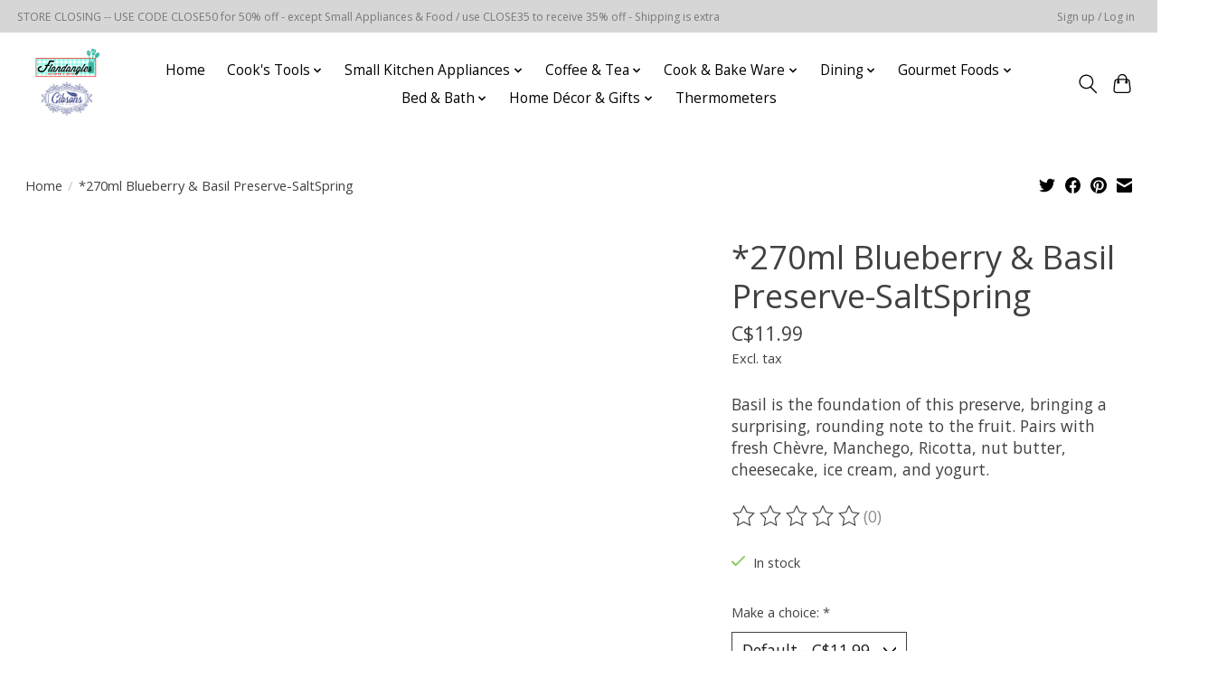

--- FILE ---
content_type: text/html;charset=utf-8
request_url: https://www.flandangles.ca/270ml-blueberry-basil-preserve-saltspring.html
body_size: 16136
content:
<!DOCTYPE html>
<html lang="en">
  <head>
    <meta charset="utf-8"/>
<!-- [START] 'blocks/head.rain' -->
<!--

  (c) 2008-2026 Lightspeed Netherlands B.V.
  http://www.lightspeedhq.com
  Generated: 27-01-2026 @ 07:14:18

-->
<link rel="canonical" href="https://www.flandangles.ca/270ml-blueberry-basil-preserve-saltspring.html"/>
<link rel="alternate" href="https://www.flandangles.ca/index.rss" type="application/rss+xml" title="New products"/>
<meta name="robots" content="noodp,noydir"/>
<meta property="og:url" content="https://www.flandangles.ca/270ml-blueberry-basil-preserve-saltspring.html?source=facebook"/>
<meta property="og:site_name" content="Flandangles Kitchen &amp; Gift/Gibson’s Fine Linens"/>
<meta property="og:title" content="*270ml Blueberry &amp; Basil Preserve-SaltSpring"/>
<meta property="og:description" content="Basil is the foundation of this preserve, bringing a surprising, rounding note to the fruit. Pairs with fresh Chèvre, Manchego, Ricotta, nut butter, cheesecake"/>
<!--[if lt IE 9]>
<script src="https://cdn.shoplightspeed.com/assets/html5shiv.js?2025-02-20"></script>
<![endif]-->
<!-- [END] 'blocks/head.rain' -->
    
    
    <title>*270ml Blueberry &amp; Basil Preserve-SaltSpring - Flandangles Kitchen &amp; Gift/Gibson’s Fine Linens</title>
    <meta name="description" content="Basil is the foundation of this preserve, bringing a surprising, rounding note to the fruit. Pairs with fresh Chèvre, Manchego, Ricotta, nut butter, cheesecake" />
    <meta name="keywords" content="Salt, Spring, Kitchen, *270ml, Blueberry, &amp;, Basil, Preserve-SaltSpring" />
    <meta http-equiv="X-UA-Compatible" content="IE=edge">
    <meta name="viewport" content="width=device-width, initial-scale=1">
    <meta name="apple-mobile-web-app-capable" content="yes">
    <meta name="apple-mobile-web-app-status-bar-style" content="black">
    
    <script>document.getElementsByTagName("html")[0].className += " js";</script>

    <link rel="shortcut icon" href="https://cdn.shoplightspeed.com/shops/643751/themes/13296/v/188622/assets/favicon.png?20210207210035" type="image/x-icon" />
    <link href='//fonts.googleapis.com/css?family=Open%20Sans:400,300,600&display=swap' rel='stylesheet' type='text/css'>
    <link href='//fonts.googleapis.com/css?family=Open%20Sans:400,300,600&display=swap' rel='stylesheet' type='text/css'>
    <link rel="stylesheet" href="https://cdn.shoplightspeed.com/assets/gui-2-0.css?2025-02-20" />
    <link rel="stylesheet" href="https://cdn.shoplightspeed.com/assets/gui-responsive-2-0.css?2025-02-20" />
    <link id="lightspeedframe" rel="stylesheet" href="https://cdn.shoplightspeed.com/shops/643751/themes/13296/assets/style.css?2025081716092220210104183204" />
    <!-- browsers not supporting CSS variables -->
    <script>
      if(!('CSS' in window) || !CSS.supports('color', 'var(--color-var)')) {var cfStyle = document.getElementById('lightspeedframe');if(cfStyle) {var href = cfStyle.getAttribute('href');href = href.replace('style.css', 'style-fallback.css');cfStyle.setAttribute('href', href);}}
    </script>
    <link rel="stylesheet" href="https://cdn.shoplightspeed.com/shops/643751/themes/13296/assets/settings.css?2025081716092220210104183204" />
    <link rel="stylesheet" href="https://cdn.shoplightspeed.com/shops/643751/themes/13296/assets/custom.css?2025081716092220210104183204" />

    <script src="https://cdn.shoplightspeed.com/assets/jquery-3-7-1.js?2025-02-20"></script>
    <script src="https://cdn.shoplightspeed.com/assets/jquery-ui-1-14-1.js?2025-02-20"></script>

  </head>
  <body>
    
          <header class="main-header main-header--mobile js-main-header position-relative">
  <div class="main-header__top-section">
    <div class="main-header__nav-grid justify-between@md container max-width-lg text-xs padding-y-xxs">
      <div>STORE CLOSING -- USE CODE CLOSE50 for 50% off  - except Small Appliances & Food / use CLOSE35 to receive 35% off  - Shipping is extra </div>
      <ul class="main-header__list flex-grow flex-basis-0 justify-end@md display@md">        
                
                        <li class="main-header__item"><a href="https://www.flandangles.ca/account/" class="main-header__link" title="My account">Sign up / Log in</a></li>
      </ul>
    </div>
  </div>
  <div class="main-header__mobile-content container max-width-lg">
          <a href="https://www.flandangles.ca/" class="main-header__logo" title="Flandangles Kitchen &amp; Gift/Gibson’s Fine Linens">
        <img src="https://cdn.shoplightspeed.com/shops/643751/themes/13296/v/188616/assets/logo.png?20210207205553" alt="Flandangles Kitchen &amp; Gift/Gibson’s Fine Linens">
              </a>
        
    <div class="flex items-center">
            <button class="reset main-header__mobile-btn js-tab-focus" aria-controls="cartDrawer">
        <svg class="icon" viewBox="0 0 24 25" fill="none"><title>Toggle cart</title><path d="M2.90171 9.65153C3.0797 8.00106 4.47293 6.75 6.13297 6.75H17.867C19.527 6.75 20.9203 8.00105 21.0982 9.65153L22.1767 19.6515C22.3839 21.5732 20.8783 23.25 18.9454 23.25H5.05454C3.1217 23.25 1.61603 21.5732 1.82328 19.6515L2.90171 9.65153Z" stroke="currentColor" stroke-width="1.5" fill="none"/>
        <path d="M7.19995 9.6001V5.7001C7.19995 2.88345 9.4833 0.600098 12.3 0.600098C15.1166 0.600098 17.4 2.88345 17.4 5.7001V9.6001" stroke="currentColor" stroke-width="1.5" fill="none"/>
        <circle cx="7.19996" cy="10.2001" r="1.8" fill="currentColor"/>
        <ellipse cx="17.4" cy="10.2001" rx="1.8" ry="1.8" fill="currentColor"/></svg>
        <span class="sr-only">Cart</span>
              </button>

      <button class="reset anim-menu-btn js-anim-menu-btn main-header__nav-control js-tab-focus" aria-label="Toggle menu">
        <i class="anim-menu-btn__icon anim-menu-btn__icon--close" aria-hidden="true"></i>
      </button>
    </div>
  </div>

  <div class="main-header__nav" role="navigation">
    <div class="main-header__nav-grid justify-between@md container max-width-lg">
      <div class="main-header__nav-logo-wrapper flex-shrink-0">
        
                  <a href="https://www.flandangles.ca/" class="main-header__logo" title="Flandangles Kitchen &amp; Gift/Gibson’s Fine Linens">
            <img src="https://cdn.shoplightspeed.com/shops/643751/themes/13296/v/188616/assets/logo.png?20210207205553" alt="Flandangles Kitchen &amp; Gift/Gibson’s Fine Linens">
                      </a>
              </div>
      
      <form action="https://www.flandangles.ca/search/" method="get" role="search" class="padding-y-md hide@md">
        <label class="sr-only" for="searchInputMobile">Search</label>
        <input class="header-v3__nav-form-control form-control width-100%" value="" autocomplete="off" type="search" name="q" id="searchInputMobile" placeholder="Search...">
      </form>

      <ul class="main-header__list flex-grow flex-basis-0 flex-wrap justify-center@md">
        
                <li class="main-header__item">
          <a class="main-header__link" href="https://www.flandangles.ca/">Home</a>
        </li>
        
                <li class="main-header__item js-main-nav__item">
          <a class="main-header__link js-main-nav__control" href="https://www.flandangles.ca/cooks-tools/">
            <span>Cook&#039;s Tools </span>            <svg class="main-header__dropdown-icon icon" viewBox="0 0 16 16"><polygon fill="currentColor" points="8,11.4 2.6,6 4,4.6 8,8.6 12,4.6 13.4,6 "></polygon></svg>                        <i class="main-header__arrow-icon" aria-hidden="true">
              <svg class="icon" viewBox="0 0 16 16">
                <g class="icon__group" fill="none" stroke="currentColor" stroke-linecap="square" stroke-miterlimit="10" stroke-width="2">
                  <path d="M2 2l12 12" />
                  <path d="M14 2L2 14" />
                </g>
              </svg>
            </i>
                        
          </a>
                    <ul class="main-header__dropdown">
            <li class="main-header__dropdown-item"><a href="https://www.flandangles.ca/cooks-tools/" class="main-header__dropdown-link hide@md">All Cook&#039;s Tools </a></li>
                        <li class="main-header__dropdown-item">
              <a class="main-header__dropdown-link" href="https://www.flandangles.ca/cooks-tools/acrylic/">
                ACRYLIC
                                              </a>

                          </li>
                        <li class="main-header__dropdown-item">
              <a class="main-header__dropdown-link" href="https://www.flandangles.ca/cooks-tools/barbecue/">
                BARBECUE
                                              </a>

                          </li>
                        <li class="main-header__dropdown-item">
              <a class="main-header__dropdown-link" href="https://www.flandangles.ca/cooks-tools/baskets/">
                BASKETS
                                              </a>

                          </li>
                        <li class="main-header__dropdown-item">
              <a class="main-header__dropdown-link" href="https://www.flandangles.ca/cooks-tools/butter-dishes/">
                BUTTER DISHES
                                              </a>

                          </li>
                        <li class="main-header__dropdown-item js-main-nav__item position-relative">
              <a class="main-header__dropdown-link js-main-nav__control flex justify-between " href="https://www.flandangles.ca/cooks-tools/canning-preserves/">
                CANNING/PRESERVES
                <svg class="dropdown__desktop-icon icon" aria-hidden="true" viewBox="0 0 12 12"><polyline stroke-width="1" stroke="currentColor" fill="none" stroke-linecap="round" stroke-linejoin="round" points="3.5 0.5 9.5 6 3.5 11.5"></polyline></svg>                                <i class="main-header__arrow-icon" aria-hidden="true">
                  <svg class="icon" viewBox="0 0 16 16">
                    <g class="icon__group" fill="none" stroke="currentColor" stroke-linecap="square" stroke-miterlimit="10" stroke-width="2">
                      <path d="M2 2l12 12" />
                      <path d="M14 2L2 14" />
                    </g>
                  </svg>
                </i>
                              </a>

                            <ul class="main-header__dropdown">
                <li><a href="https://www.flandangles.ca/cooks-tools/canning-preserves/" class="main-header__dropdown-link hide@md">All CANNING/PRESERVES</a></li>
                                <li><a class="main-header__dropdown-link" href="https://www.flandangles.ca/cooks-tools/canning-preserves/jars/">JARS</a></li>
                              </ul>
                          </li>
                        <li class="main-header__dropdown-item">
              <a class="main-header__dropdown-link" href="https://www.flandangles.ca/cooks-tools/cannisters/">
                CANNISTERS
                                              </a>

                          </li>
                        <li class="main-header__dropdown-item">
              <a class="main-header__dropdown-link" href="https://www.flandangles.ca/cooks-tools/can-openers/">
                CAN OPENERS
                                              </a>

                          </li>
                        <li class="main-header__dropdown-item">
              <a class="main-header__dropdown-link" href="https://www.flandangles.ca/cooks-tools/cheese-accessories/">
                CHEESE ACCESSORIES
                                              </a>

                          </li>
                        <li class="main-header__dropdown-item js-main-nav__item position-relative">
              <a class="main-header__dropdown-link js-main-nav__control flex justify-between " href="https://www.flandangles.ca/cooks-tools/cleaning/">
                CLEANING
                <svg class="dropdown__desktop-icon icon" aria-hidden="true" viewBox="0 0 12 12"><polyline stroke-width="1" stroke="currentColor" fill="none" stroke-linecap="round" stroke-linejoin="round" points="3.5 0.5 9.5 6 3.5 11.5"></polyline></svg>                                <i class="main-header__arrow-icon" aria-hidden="true">
                  <svg class="icon" viewBox="0 0 16 16">
                    <g class="icon__group" fill="none" stroke="currentColor" stroke-linecap="square" stroke-miterlimit="10" stroke-width="2">
                      <path d="M2 2l12 12" />
                      <path d="M14 2L2 14" />
                    </g>
                  </svg>
                </i>
                              </a>

                            <ul class="main-header__dropdown">
                <li><a href="https://www.flandangles.ca/cooks-tools/cleaning/" class="main-header__dropdown-link hide@md">All CLEANING</a></li>
                                <li><a class="main-header__dropdown-link" href="https://www.flandangles.ca/cooks-tools/cleaning/brushes/">BRUSHES</a></li>
                                <li><a class="main-header__dropdown-link" href="https://www.flandangles.ca/cooks-tools/cleaning/scourers/">SCOURERS</a></li>
                                <li><a class="main-header__dropdown-link" href="https://www.flandangles.ca/cooks-tools/cleaning/supplies/">SUPPLIES</a></li>
                                <li><a class="main-header__dropdown-link" href="https://www.flandangles.ca/cooks-tools/cleaning/bottles/">BOTTLES</a></li>
                                <li><a class="main-header__dropdown-link" href="https://www.flandangles.ca/cooks-tools/cleaning/laundry/">LAUNDRY</a></li>
                                <li><a class="main-header__dropdown-link" href="https://www.flandangles.ca/cooks-tools/cleaning/dish-racks/">DISH RACKS</a></li>
                              </ul>
                          </li>
                        <li class="main-header__dropdown-item">
              <a class="main-header__dropdown-link" href="https://www.flandangles.ca/cooks-tools/cook-books-accessories/">
                COOK BOOKS/ACCESSORIES
                                              </a>

                          </li>
                        <li class="main-header__dropdown-item">
              <a class="main-header__dropdown-link" href="https://www.flandangles.ca/cooks-tools/composters-accessories/">
                COMPOSTERS &amp; ACCESSORIES
                                              </a>

                          </li>
                        <li class="main-header__dropdown-item">
              <a class="main-header__dropdown-link" href="https://www.flandangles.ca/cooks-tools/cutting-boards/">
                CUTTING BOARDS
                                              </a>

                          </li>
                        <li class="main-header__dropdown-item">
              <a class="main-header__dropdown-link" href="https://www.flandangles.ca/cooks-tools/dish-racks-accessories/">
                DISH RACKS/ACCESSORIES
                                              </a>

                          </li>
                        <li class="main-header__dropdown-item js-main-nav__item position-relative">
              <a class="main-header__dropdown-link js-main-nav__control flex justify-between " href="https://www.flandangles.ca/cooks-tools/entertaining/">
                ENTERTAINING
                <svg class="dropdown__desktop-icon icon" aria-hidden="true" viewBox="0 0 12 12"><polyline stroke-width="1" stroke="currentColor" fill="none" stroke-linecap="round" stroke-linejoin="round" points="3.5 0.5 9.5 6 3.5 11.5"></polyline></svg>                                <i class="main-header__arrow-icon" aria-hidden="true">
                  <svg class="icon" viewBox="0 0 16 16">
                    <g class="icon__group" fill="none" stroke="currentColor" stroke-linecap="square" stroke-miterlimit="10" stroke-width="2">
                      <path d="M2 2l12 12" />
                      <path d="M14 2L2 14" />
                    </g>
                  </svg>
                </i>
                              </a>

                            <ul class="main-header__dropdown">
                <li><a href="https://www.flandangles.ca/cooks-tools/entertaining/" class="main-header__dropdown-link hide@md">All ENTERTAINING</a></li>
                                <li><a class="main-header__dropdown-link" href="https://www.flandangles.ca/cooks-tools/entertaining/gift-items/">GIFT ITEMS</a></li>
                                <li><a class="main-header__dropdown-link" href="https://www.flandangles.ca/cooks-tools/entertaining/bar-items/">BAR ITEMS</a></li>
                              </ul>
                          </li>
                        <li class="main-header__dropdown-item">
              <a class="main-header__dropdown-link" href="https://www.flandangles.ca/cooks-tools/garlic-accessories/">
                GARLIC ACCESSORIES
                                              </a>

                          </li>
                        <li class="main-header__dropdown-item">
              <a class="main-header__dropdown-link" href="https://www.flandangles.ca/cooks-tools/graters-grinders/">
                GRATERS/GRINDERS
                                              </a>

                          </li>
                        <li class="main-header__dropdown-item">
              <a class="main-header__dropdown-link" href="https://www.flandangles.ca/cooks-tools/ice-cube-trays/">
                ICE CUBE TRAYS
                                              </a>

                          </li>
                        <li class="main-header__dropdown-item">
              <a class="main-header__dropdown-link" href="https://www.flandangles.ca/cooks-tools/labels/">
                LABELS
                                              </a>

                          </li>
                        <li class="main-header__dropdown-item js-main-nav__item position-relative">
              <a class="main-header__dropdown-link js-main-nav__control flex justify-between " href="https://www.flandangles.ca/cooks-tools/lunch-bags/">
                LUNCH BAGS
                <svg class="dropdown__desktop-icon icon" aria-hidden="true" viewBox="0 0 12 12"><polyline stroke-width="1" stroke="currentColor" fill="none" stroke-linecap="round" stroke-linejoin="round" points="3.5 0.5 9.5 6 3.5 11.5"></polyline></svg>                                <i class="main-header__arrow-icon" aria-hidden="true">
                  <svg class="icon" viewBox="0 0 16 16">
                    <g class="icon__group" fill="none" stroke="currentColor" stroke-linecap="square" stroke-miterlimit="10" stroke-width="2">
                      <path d="M2 2l12 12" />
                      <path d="M14 2L2 14" />
                    </g>
                  </svg>
                </i>
                              </a>

                            <ul class="main-header__dropdown">
                <li><a href="https://www.flandangles.ca/cooks-tools/lunch-bags/" class="main-header__dropdown-link hide@md">All LUNCH BAGS</a></li>
                                <li><a class="main-header__dropdown-link" href="https://www.flandangles.ca/cooks-tools/lunch-bags/coolers/">COOLERS</a></li>
                              </ul>
                          </li>
                        <li class="main-header__dropdown-item">
              <a class="main-header__dropdown-link" href="https://www.flandangles.ca/cooks-tools/mandolin-slicer/">
                MANDOLIN/SLICER
                                              </a>

                          </li>
                        <li class="main-header__dropdown-item">
              <a class="main-header__dropdown-link" href="https://www.flandangles.ca/cooks-tools/misc-kitchen/">
                MISC KITCHEN
                                              </a>

                          </li>
                        <li class="main-header__dropdown-item js-main-nav__item position-relative">
              <a class="main-header__dropdown-link js-main-nav__control flex justify-between " href="https://www.flandangles.ca/cooks-tools/mortar-pestles/">
                MORTAR &amp; PESTLES
                <svg class="dropdown__desktop-icon icon" aria-hidden="true" viewBox="0 0 12 12"><polyline stroke-width="1" stroke="currentColor" fill="none" stroke-linecap="round" stroke-linejoin="round" points="3.5 0.5 9.5 6 3.5 11.5"></polyline></svg>                                <i class="main-header__arrow-icon" aria-hidden="true">
                  <svg class="icon" viewBox="0 0 16 16">
                    <g class="icon__group" fill="none" stroke="currentColor" stroke-linecap="square" stroke-miterlimit="10" stroke-width="2">
                      <path d="M2 2l12 12" />
                      <path d="M14 2L2 14" />
                    </g>
                  </svg>
                </i>
                              </a>

                            <ul class="main-header__dropdown">
                <li><a href="https://www.flandangles.ca/cooks-tools/mortar-pestles/" class="main-header__dropdown-link hide@md">All MORTAR &amp; PESTLES</a></li>
                                <li><a class="main-header__dropdown-link" href="https://www.flandangles.ca/cooks-tools/mortar-pestles/marble/">MARBLE</a></li>
                                <li><a class="main-header__dropdown-link" href="https://www.flandangles.ca/cooks-tools/mortar-pestles/granite/">GRANITE</a></li>
                                <li><a class="main-header__dropdown-link" href="https://www.flandangles.ca/cooks-tools/mortar-pestles/ceramic/">CERAMIC</a></li>
                                <li><a class="main-header__dropdown-link" href="https://www.flandangles.ca/cooks-tools/mortar-pestles/stainless-steel/">STAINLESS STEEL</a></li>
                              </ul>
                          </li>
                        <li class="main-header__dropdown-item">
              <a class="main-header__dropdown-link" href="https://www.flandangles.ca/cooks-tools/oil-misters-bottles/">
                OIL MISTERS/BOTTLES
                                              </a>

                          </li>
                        <li class="main-header__dropdown-item">
              <a class="main-header__dropdown-link" href="https://www.flandangles.ca/cooks-tools/paper-towel-holders/">
                PAPER TOWEL HOLDERS
                                              </a>

                          </li>
                        <li class="main-header__dropdown-item">
              <a class="main-header__dropdown-link" href="https://www.flandangles.ca/cooks-tools/pasta-accessories/">
                PASTA ACCESSORIES
                                              </a>

                          </li>
                        <li class="main-header__dropdown-item">
              <a class="main-header__dropdown-link" href="https://www.flandangles.ca/cooks-tools/plastic-melamine/">
                PLASTIC/MELAMINE
                                              </a>

                          </li>
                        <li class="main-header__dropdown-item js-main-nav__item position-relative">
              <a class="main-header__dropdown-link js-main-nav__control flex justify-between " href="https://www.flandangles.ca/cooks-tools/recipe-accessories/">
                RECIPE ACCESSORIES
                <svg class="dropdown__desktop-icon icon" aria-hidden="true" viewBox="0 0 12 12"><polyline stroke-width="1" stroke="currentColor" fill="none" stroke-linecap="round" stroke-linejoin="round" points="3.5 0.5 9.5 6 3.5 11.5"></polyline></svg>                                <i class="main-header__arrow-icon" aria-hidden="true">
                  <svg class="icon" viewBox="0 0 16 16">
                    <g class="icon__group" fill="none" stroke="currentColor" stroke-linecap="square" stroke-miterlimit="10" stroke-width="2">
                      <path d="M2 2l12 12" />
                      <path d="M14 2L2 14" />
                    </g>
                  </svg>
                </i>
                              </a>

                            <ul class="main-header__dropdown">
                <li><a href="https://www.flandangles.ca/cooks-tools/recipe-accessories/" class="main-header__dropdown-link hide@md">All RECIPE ACCESSORIES</a></li>
                                <li><a class="main-header__dropdown-link" href="https://www.flandangles.ca/cooks-tools/recipe-accessories/boxes/">BOXES</a></li>
                                <li><a class="main-header__dropdown-link" href="https://www.flandangles.ca/cooks-tools/recipe-accessories/cards/">CARDS</a></li>
                                <li><a class="main-header__dropdown-link" href="https://www.flandangles.ca/cooks-tools/recipe-accessories/binders/">BINDERS</a></li>
                              </ul>
                          </li>
                        <li class="main-header__dropdown-item">
              <a class="main-header__dropdown-link" href="https://www.flandangles.ca/cooks-tools/salt-and-pepper/">
                SALT AND PEPPER
                                              </a>

                          </li>
                        <li class="main-header__dropdown-item">
              <a class="main-header__dropdown-link" href="https://www.flandangles.ca/cooks-tools/scales/">
                SCALES
                                              </a>

                          </li>
                        <li class="main-header__dropdown-item">
              <a class="main-header__dropdown-link" href="https://www.flandangles.ca/cooks-tools/spice-and-herb-accessories-racks/">
                SPICE AND HERB ACCESSORIES RACKS
                                              </a>

                          </li>
                        <li class="main-header__dropdown-item js-main-nav__item position-relative">
              <a class="main-header__dropdown-link js-main-nav__control flex justify-between " href="https://www.flandangles.ca/cooks-tools/storage/">
                STORAGE
                <svg class="dropdown__desktop-icon icon" aria-hidden="true" viewBox="0 0 12 12"><polyline stroke-width="1" stroke="currentColor" fill="none" stroke-linecap="round" stroke-linejoin="round" points="3.5 0.5 9.5 6 3.5 11.5"></polyline></svg>                                <i class="main-header__arrow-icon" aria-hidden="true">
                  <svg class="icon" viewBox="0 0 16 16">
                    <g class="icon__group" fill="none" stroke="currentColor" stroke-linecap="square" stroke-miterlimit="10" stroke-width="2">
                      <path d="M2 2l12 12" />
                      <path d="M14 2L2 14" />
                    </g>
                  </svg>
                </i>
                              </a>

                            <ul class="main-header__dropdown">
                <li><a href="https://www.flandangles.ca/cooks-tools/storage/" class="main-header__dropdown-link hide@md">All STORAGE</a></li>
                                <li><a class="main-header__dropdown-link" href="https://www.flandangles.ca/cooks-tools/storage/glass/">GLASS</a></li>
                                <li><a class="main-header__dropdown-link" href="https://www.flandangles.ca/cooks-tools/storage/plastic-silicone/">PLASTIC/SILICONE</a></li>
                                <li><a class="main-header__dropdown-link" href="https://www.flandangles.ca/cooks-tools/storage/clips-ties/">CLIPS/TIES</a></li>
                              </ul>
                          </li>
                        <li class="main-header__dropdown-item">
              <a class="main-header__dropdown-link" href="https://www.flandangles.ca/cooks-tools/thermometers/">
                THERMOMETERS 
                                              </a>

                          </li>
                        <li class="main-header__dropdown-item js-main-nav__item position-relative">
              <a class="main-header__dropdown-link js-main-nav__control flex justify-between " href="https://www.flandangles.ca/cooks-tools/tongs/">
                TONGS
                <svg class="dropdown__desktop-icon icon" aria-hidden="true" viewBox="0 0 12 12"><polyline stroke-width="1" stroke="currentColor" fill="none" stroke-linecap="round" stroke-linejoin="round" points="3.5 0.5 9.5 6 3.5 11.5"></polyline></svg>                                <i class="main-header__arrow-icon" aria-hidden="true">
                  <svg class="icon" viewBox="0 0 16 16">
                    <g class="icon__group" fill="none" stroke="currentColor" stroke-linecap="square" stroke-miterlimit="10" stroke-width="2">
                      <path d="M2 2l12 12" />
                      <path d="M14 2L2 14" />
                    </g>
                  </svg>
                </i>
                              </a>

                            <ul class="main-header__dropdown">
                <li><a href="https://www.flandangles.ca/cooks-tools/tongs/" class="main-header__dropdown-link hide@md">All TONGS</a></li>
                                <li><a class="main-header__dropdown-link" href="https://www.flandangles.ca/cooks-tools/tongs/nylon/">NYLON</a></li>
                                <li><a class="main-header__dropdown-link" href="https://www.flandangles.ca/cooks-tools/tongs/silicone/">SILICONE</a></li>
                                <li><a class="main-header__dropdown-link" href="https://www.flandangles.ca/cooks-tools/tongs/stainless-steel/">STAINLESS STEEL</a></li>
                              </ul>
                          </li>
                        <li class="main-header__dropdown-item js-main-nav__item position-relative">
              <a class="main-header__dropdown-link js-main-nav__control flex justify-between " href="https://www.flandangles.ca/cooks-tools/tool-sets/">
                TOOL SETS
                <svg class="dropdown__desktop-icon icon" aria-hidden="true" viewBox="0 0 12 12"><polyline stroke-width="1" stroke="currentColor" fill="none" stroke-linecap="round" stroke-linejoin="round" points="3.5 0.5 9.5 6 3.5 11.5"></polyline></svg>                                <i class="main-header__arrow-icon" aria-hidden="true">
                  <svg class="icon" viewBox="0 0 16 16">
                    <g class="icon__group" fill="none" stroke="currentColor" stroke-linecap="square" stroke-miterlimit="10" stroke-width="2">
                      <path d="M2 2l12 12" />
                      <path d="M14 2L2 14" />
                    </g>
                  </svg>
                </i>
                              </a>

                            <ul class="main-header__dropdown">
                <li><a href="https://www.flandangles.ca/cooks-tools/tool-sets/" class="main-header__dropdown-link hide@md">All TOOL SETS</a></li>
                                <li><a class="main-header__dropdown-link" href="https://www.flandangles.ca/cooks-tools/tool-sets/holders/">HOLDERS</a></li>
                              </ul>
                          </li>
                        <li class="main-header__dropdown-item">
              <a class="main-header__dropdown-link" href="https://www.flandangles.ca/cooks-tools/trivets/">
                TRIVETS
                                              </a>

                          </li>
                        <li class="main-header__dropdown-item">
              <a class="main-header__dropdown-link" href="https://www.flandangles.ca/cooks-tools/vegetable-gadgets/">
                VEGETABLE GADGETS
                                              </a>

                          </li>
                        <li class="main-header__dropdown-item">
              <a class="main-header__dropdown-link" href="https://www.flandangles.ca/cooks-tools/vegetable-peelers/">
                VEGETABLE PEELERS
                                              </a>

                          </li>
                        <li class="main-header__dropdown-item">
              <a class="main-header__dropdown-link" href="https://www.flandangles.ca/cooks-tools/wood-products/">
                WOOD PRODUCTS
                                              </a>

                          </li>
                      </ul>
                  </li>
                <li class="main-header__item js-main-nav__item">
          <a class="main-header__link js-main-nav__control" href="https://www.flandangles.ca/small-kitchen-appliances/">
            <span>Small Kitchen Appliances</span>            <svg class="main-header__dropdown-icon icon" viewBox="0 0 16 16"><polygon fill="currentColor" points="8,11.4 2.6,6 4,4.6 8,8.6 12,4.6 13.4,6 "></polygon></svg>                        <i class="main-header__arrow-icon" aria-hidden="true">
              <svg class="icon" viewBox="0 0 16 16">
                <g class="icon__group" fill="none" stroke="currentColor" stroke-linecap="square" stroke-miterlimit="10" stroke-width="2">
                  <path d="M2 2l12 12" />
                  <path d="M14 2L2 14" />
                </g>
              </svg>
            </i>
                        
          </a>
                    <ul class="main-header__dropdown">
            <li class="main-header__dropdown-item"><a href="https://www.flandangles.ca/small-kitchen-appliances/" class="main-header__dropdown-link hide@md">All Small Kitchen Appliances</a></li>
                        <li class="main-header__dropdown-item">
              <a class="main-header__dropdown-link" href="https://www.flandangles.ca/small-kitchen-appliances/blenders/">
                BLENDERS
                                              </a>

                          </li>
                        <li class="main-header__dropdown-item">
              <a class="main-header__dropdown-link" href="https://www.flandangles.ca/small-kitchen-appliances/cooktops/">
                COOKTOPS
                                              </a>

                          </li>
                        <li class="main-header__dropdown-item">
              <a class="main-header__dropdown-link" href="https://www.flandangles.ca/small-kitchen-appliances/deep-fryers/">
                DEEP FRYERS
                                              </a>

                          </li>
                        <li class="main-header__dropdown-item">
              <a class="main-header__dropdown-link" href="https://www.flandangles.ca/small-kitchen-appliances/electric-parts-accessories/">
                ELECTRIC PARTS &amp; ACCESSORIES
                                              </a>

                          </li>
                        <li class="main-header__dropdown-item">
              <a class="main-header__dropdown-link" href="https://www.flandangles.ca/small-kitchen-appliances/food-processors/">
                FOOD PROCESSORS
                                              </a>

                          </li>
                        <li class="main-header__dropdown-item">
              <a class="main-header__dropdown-link" href="https://www.flandangles.ca/small-kitchen-appliances/fondues/">
                FONDUES
                                              </a>

                          </li>
                        <li class="main-header__dropdown-item">
              <a class="main-header__dropdown-link" href="https://www.flandangles.ca/small-kitchen-appliances/frying-pans/">
                FRYING PANS
                                              </a>

                          </li>
                        <li class="main-header__dropdown-item">
              <a class="main-header__dropdown-link" href="https://www.flandangles.ca/small-kitchen-appliances/griddles/">
                GRIDDLES
                                              </a>

                          </li>
                        <li class="main-header__dropdown-item">
              <a class="main-header__dropdown-link" href="https://www.flandangles.ca/small-kitchen-appliances/hand-mixers/">
                HAND MIXERS
                                              </a>

                          </li>
                        <li class="main-header__dropdown-item">
              <a class="main-header__dropdown-link" href="https://www.flandangles.ca/small-kitchen-appliances/ice-cream-yogurt/">
                ICE CREAM/YOGURT
                                              </a>

                          </li>
                        <li class="main-header__dropdown-item">
              <a class="main-header__dropdown-link" href="https://www.flandangles.ca/small-kitchen-appliances/juicers/">
                JUICERS
                                              </a>

                          </li>
                        <li class="main-header__dropdown-item">
              <a class="main-header__dropdown-link" href="https://www.flandangles.ca/small-kitchen-appliances/knife-sharpeners/">
                KNIFE SHARPENERS
                                              </a>

                          </li>
                        <li class="main-header__dropdown-item">
              <a class="main-header__dropdown-link" href="https://www.flandangles.ca/small-kitchen-appliances/microwave/">
                MICROWAVE
                                              </a>

                          </li>
                        <li class="main-header__dropdown-item">
              <a class="main-header__dropdown-link" href="https://www.flandangles.ca/small-kitchen-appliances/misc-small-electrics/">
                MISC SMALL ELECTRICS
                                              </a>

                          </li>
                        <li class="main-header__dropdown-item">
              <a class="main-header__dropdown-link" href="https://www.flandangles.ca/small-kitchen-appliances/popcorn-makers/">
                POPCORN MAKERS
                                              </a>

                          </li>
                        <li class="main-header__dropdown-item">
              <a class="main-header__dropdown-link" href="https://www.flandangles.ca/small-kitchen-appliances/slow-cookers/">
                SLOW COOKERS
                                              </a>

                          </li>
                        <li class="main-header__dropdown-item">
              <a class="main-header__dropdown-link" href="https://www.flandangles.ca/small-kitchen-appliances/stand-mixers/">
                STAND MIXERS
                                              </a>

                          </li>
                        <li class="main-header__dropdown-item">
              <a class="main-header__dropdown-link" href="https://www.flandangles.ca/small-kitchen-appliances/steamers/">
                STEAMERS
                                              </a>

                          </li>
                        <li class="main-header__dropdown-item">
              <a class="main-header__dropdown-link" href="https://www.flandangles.ca/small-kitchen-appliances/waffle-makers/">
                WAFFLE MAKERS
                                              </a>

                          </li>
                        <li class="main-header__dropdown-item">
              <a class="main-header__dropdown-link" href="https://www.flandangles.ca/small-kitchen-appliances/toasters-toaster-ovens/">
                TOASTERS/TOASTER OVENS
                                              </a>

                          </li>
                      </ul>
                  </li>
                <li class="main-header__item js-main-nav__item">
          <a class="main-header__link js-main-nav__control" href="https://www.flandangles.ca/coffee-tea/">
            <span>Coffee &amp; Tea </span>            <svg class="main-header__dropdown-icon icon" viewBox="0 0 16 16"><polygon fill="currentColor" points="8,11.4 2.6,6 4,4.6 8,8.6 12,4.6 13.4,6 "></polygon></svg>                        <i class="main-header__arrow-icon" aria-hidden="true">
              <svg class="icon" viewBox="0 0 16 16">
                <g class="icon__group" fill="none" stroke="currentColor" stroke-linecap="square" stroke-miterlimit="10" stroke-width="2">
                  <path d="M2 2l12 12" />
                  <path d="M14 2L2 14" />
                </g>
              </svg>
            </i>
                        
          </a>
                    <ul class="main-header__dropdown">
            <li class="main-header__dropdown-item"><a href="https://www.flandangles.ca/coffee-tea/" class="main-header__dropdown-link hide@md">All Coffee &amp; Tea </a></li>
                        <li class="main-header__dropdown-item">
              <a class="main-header__dropdown-link" href="https://www.flandangles.ca/coffee-tea/carafes-thermos/">
                CARAFES/THERMOS
                                              </a>

                          </li>
                        <li class="main-header__dropdown-item">
              <a class="main-header__dropdown-link" href="https://www.flandangles.ca/coffee-tea/coffee-access/">
                COFFEE ACCESS
                                              </a>

                          </li>
                        <li class="main-header__dropdown-item">
              <a class="main-header__dropdown-link" href="https://www.flandangles.ca/coffee-tea/coffee-grinders/">
                COFFEE GRINDERS
                                              </a>

                          </li>
                        <li class="main-header__dropdown-item">
              <a class="main-header__dropdown-link" href="https://www.flandangles.ca/coffee-tea/coffee-makers/">
                COFFEE MAKERS
                                              </a>

                          </li>
                        <li class="main-header__dropdown-item">
              <a class="main-header__dropdown-link" href="https://www.flandangles.ca/coffee-tea/espresso-makers/">
                ESPRESSO MAKERS
                                              </a>

                          </li>
                        <li class="main-header__dropdown-item js-main-nav__item position-relative">
              <a class="main-header__dropdown-link js-main-nav__control flex justify-between " href="https://www.flandangles.ca/coffee-tea/french-presses/">
                FRENCH PRESSES
                <svg class="dropdown__desktop-icon icon" aria-hidden="true" viewBox="0 0 12 12"><polyline stroke-width="1" stroke="currentColor" fill="none" stroke-linecap="round" stroke-linejoin="round" points="3.5 0.5 9.5 6 3.5 11.5"></polyline></svg>                                <i class="main-header__arrow-icon" aria-hidden="true">
                  <svg class="icon" viewBox="0 0 16 16">
                    <g class="icon__group" fill="none" stroke="currentColor" stroke-linecap="square" stroke-miterlimit="10" stroke-width="2">
                      <path d="M2 2l12 12" />
                      <path d="M14 2L2 14" />
                    </g>
                  </svg>
                </i>
                              </a>

                            <ul class="main-header__dropdown">
                <li><a href="https://www.flandangles.ca/coffee-tea/french-presses/" class="main-header__dropdown-link hide@md">All FRENCH PRESSES</a></li>
                                <li><a class="main-header__dropdown-link" href="https://www.flandangles.ca/coffee-tea/french-presses/parts/">PARTS</a></li>
                              </ul>
                          </li>
                        <li class="main-header__dropdown-item">
              <a class="main-header__dropdown-link" href="https://www.flandangles.ca/coffee-tea/kettles/">
                KETTLES
                                              </a>

                          </li>
                        <li class="main-header__dropdown-item">
              <a class="main-header__dropdown-link" href="https://www.flandangles.ca/coffee-tea/tea-accessories/">
                TEA ACCESSORIES
                                              </a>

                          </li>
                        <li class="main-header__dropdown-item">
              <a class="main-header__dropdown-link" href="https://www.flandangles.ca/coffee-tea/teapots/">
                TEAPOTS
                                              </a>

                          </li>
                      </ul>
                  </li>
                <li class="main-header__item js-main-nav__item">
          <a class="main-header__link js-main-nav__control" href="https://www.flandangles.ca/cook-bake-ware/">
            <span>Cook &amp; Bake Ware </span>            <svg class="main-header__dropdown-icon icon" viewBox="0 0 16 16"><polygon fill="currentColor" points="8,11.4 2.6,6 4,4.6 8,8.6 12,4.6 13.4,6 "></polygon></svg>                        <i class="main-header__arrow-icon" aria-hidden="true">
              <svg class="icon" viewBox="0 0 16 16">
                <g class="icon__group" fill="none" stroke="currentColor" stroke-linecap="square" stroke-miterlimit="10" stroke-width="2">
                  <path d="M2 2l12 12" />
                  <path d="M14 2L2 14" />
                </g>
              </svg>
            </i>
                        
          </a>
                    <ul class="main-header__dropdown">
            <li class="main-header__dropdown-item"><a href="https://www.flandangles.ca/cook-bake-ware/" class="main-header__dropdown-link hide@md">All Cook &amp; Bake Ware </a></li>
                        <li class="main-header__dropdown-item">
              <a class="main-header__dropdown-link" href="https://www.flandangles.ca/cook-bake-ware/asian-cooking/">
                ASIAN COOKING
                                              </a>

                          </li>
                        <li class="main-header__dropdown-item">
              <a class="main-header__dropdown-link" href="https://www.flandangles.ca/cook-bake-ware/baking-cups/">
                BAKING CUPS
                                              </a>

                          </li>
                        <li class="main-header__dropdown-item js-main-nav__item position-relative">
              <a class="main-header__dropdown-link js-main-nav__control flex justify-between " href="https://www.flandangles.ca/cook-bake-ware/bakeware/">
                BAKEWARE
                <svg class="dropdown__desktop-icon icon" aria-hidden="true" viewBox="0 0 12 12"><polyline stroke-width="1" stroke="currentColor" fill="none" stroke-linecap="round" stroke-linejoin="round" points="3.5 0.5 9.5 6 3.5 11.5"></polyline></svg>                                <i class="main-header__arrow-icon" aria-hidden="true">
                  <svg class="icon" viewBox="0 0 16 16">
                    <g class="icon__group" fill="none" stroke="currentColor" stroke-linecap="square" stroke-miterlimit="10" stroke-width="2">
                      <path d="M2 2l12 12" />
                      <path d="M14 2L2 14" />
                    </g>
                  </svg>
                </i>
                              </a>

                            <ul class="main-header__dropdown">
                <li><a href="https://www.flandangles.ca/cook-bake-ware/bakeware/" class="main-header__dropdown-link hide@md">All BAKEWARE</a></li>
                                <li><a class="main-header__dropdown-link" href="https://www.flandangles.ca/cook-bake-ware/bakeware/springform-pans/">SPRINGFORM PANS</a></li>
                                <li><a class="main-header__dropdown-link" href="https://www.flandangles.ca/cook-bake-ware/bakeware/cake-pans/">CAKE PANS</a></li>
                                <li><a class="main-header__dropdown-link" href="https://www.flandangles.ca/cook-bake-ware/bakeware/flan-quiche-pans/">FLAN/QUICHE PANS</a></li>
                                <li><a class="main-header__dropdown-link" href="https://www.flandangles.ca/cook-bake-ware/bakeware/loaf-pans/">LOAF PANS</a></li>
                                <li><a class="main-header__dropdown-link" href="https://www.flandangles.ca/cook-bake-ware/bakeware/bread-specialty-pans/">BREAD (SPECIALTY) PANS</a></li>
                                <li><a class="main-header__dropdown-link" href="https://www.flandangles.ca/cook-bake-ware/bakeware/cupcake-muffin-tart-pans/">CUPCAKE/MUFFIN/TART PANS</a></li>
                                <li><a class="main-header__dropdown-link" href="https://www.flandangles.ca/cook-bake-ware/bakeware/miscellaneous/">MISCELLANEOUS</a></li>
                                <li><a class="main-header__dropdown-link" href="https://www.flandangles.ca/cook-bake-ware/bakeware/cookie-sheets/">COOKIE SHEETS</a></li>
                                <li><a class="main-header__dropdown-link" href="https://www.flandangles.ca/cook-bake-ware/bakeware/jelly-roll-pan/">JELLY ROLL PAN</a></li>
                                <li><a class="main-header__dropdown-link" href="https://www.flandangles.ca/cook-bake-ware/bakeware/pie-plates/">PIE PLATES</a></li>
                                <li><a class="main-header__dropdown-link" href="https://www.flandangles.ca/cook-bake-ware/bakeware/baking-mats/">BAKING MATS</a></li>
                                <li><a class="main-header__dropdown-link" href="https://www.flandangles.ca/cook-bake-ware/bakeware/pudding/">PUDDING</a></li>
                                <li><a class="main-header__dropdown-link" href="https://www.flandangles.ca/cook-bake-ware/bakeware/cooling-racks/">COOLING RACKS</a></li>
                                <li><a class="main-header__dropdown-link" href="https://www.flandangles.ca/cook-bake-ware/bakeware/ceramic/">CERAMIC</a></li>
                                <li><a class="main-header__dropdown-link" href="https://www.flandangles.ca/cook-bake-ware/bakeware/ramekins/">RAMEKINS</a></li>
                                <li><a class="main-header__dropdown-link" href="https://www.flandangles.ca/cook-bake-ware/bakeware/sifters/">SIFTERS</a></li>
                              </ul>
                          </li>
                        <li class="main-header__dropdown-item">
              <a class="main-header__dropdown-link" href="https://www.flandangles.ca/cook-bake-ware/bread/">
                BREAD
                                              </a>

                          </li>
                        <li class="main-header__dropdown-item">
              <a class="main-header__dropdown-link" href="https://www.flandangles.ca/cook-bake-ware/cake-decorating/">
                CAKE DECORATING
                                              </a>

                          </li>
                        <li class="main-header__dropdown-item">
              <a class="main-header__dropdown-link" href="https://www.flandangles.ca/cook-bake-ware/cake-candy-decorating-food-items/">
                CAKE/CANDY DECORATING FOOD ITEMS
                                              </a>

                          </li>
                        <li class="main-header__dropdown-item">
              <a class="main-header__dropdown-link" href="https://www.flandangles.ca/cook-bake-ware/cake-candy-decorating/">
                CAKE/CANDY DECORATING
                                              </a>

                          </li>
                        <li class="main-header__dropdown-item">
              <a class="main-header__dropdown-link" href="https://www.flandangles.ca/cook-bake-ware/candy/">
                CANDY
                                              </a>

                          </li>
                        <li class="main-header__dropdown-item">
              <a class="main-header__dropdown-link" href="https://www.flandangles.ca/cook-bake-ware/casseroles/">
                CASSEROLES
                                              </a>

                          </li>
                        <li class="main-header__dropdown-item">
              <a class="main-header__dropdown-link" href="https://www.flandangles.ca/cook-bake-ware/cast-iron/">
                CAST IRON
                                              </a>

                          </li>
                        <li class="main-header__dropdown-item">
              <a class="main-header__dropdown-link" href="https://www.flandangles.ca/cook-bake-ware/ceramic/">
                CERAMIC
                                              </a>

                          </li>
                        <li class="main-header__dropdown-item">
              <a class="main-header__dropdown-link" href="https://www.flandangles.ca/cook-bake-ware/childrens-items/">
                CHILDRENS&#039; ITEMS
                                              </a>

                          </li>
                        <li class="main-header__dropdown-item js-main-nav__item position-relative">
              <a class="main-header__dropdown-link js-main-nav__control flex justify-between " href="https://www.flandangles.ca/cook-bake-ware/chocolate-candy/">
                CHOCOLATE/CANDY
                <svg class="dropdown__desktop-icon icon" aria-hidden="true" viewBox="0 0 12 12"><polyline stroke-width="1" stroke="currentColor" fill="none" stroke-linecap="round" stroke-linejoin="round" points="3.5 0.5 9.5 6 3.5 11.5"></polyline></svg>                                <i class="main-header__arrow-icon" aria-hidden="true">
                  <svg class="icon" viewBox="0 0 16 16">
                    <g class="icon__group" fill="none" stroke="currentColor" stroke-linecap="square" stroke-miterlimit="10" stroke-width="2">
                      <path d="M2 2l12 12" />
                      <path d="M14 2L2 14" />
                    </g>
                  </svg>
                </i>
                              </a>

                            <ul class="main-header__dropdown">
                <li><a href="https://www.flandangles.ca/cook-bake-ware/chocolate-candy/" class="main-header__dropdown-link hide@md">All CHOCOLATE/CANDY</a></li>
                                <li><a class="main-header__dropdown-link" href="https://www.flandangles.ca/cook-bake-ware/chocolate-candy/molds/">MOLDS</a></li>
                              </ul>
                          </li>
                        <li class="main-header__dropdown-item">
              <a class="main-header__dropdown-link" href="https://www.flandangles.ca/cook-bake-ware/christmas/">
                CHRISTMAS
                                              </a>

                          </li>
                        <li class="main-header__dropdown-item">
              <a class="main-header__dropdown-link" href="https://www.flandangles.ca/cook-bake-ware/clay-bakers/">
                CLAY BAKERS
                                              </a>

                          </li>
                        <li class="main-header__dropdown-item">
              <a class="main-header__dropdown-link" href="https://www.flandangles.ca/cook-bake-ware/cookie-accessories/">
                COOKIE ACCESSORIES
                                              </a>

                          </li>
                        <li class="main-header__dropdown-item">
              <a class="main-header__dropdown-link" href="https://www.flandangles.ca/cook-bake-ware/easter/">
                EASTER 
                                              </a>

                          </li>
                        <li class="main-header__dropdown-item">
              <a class="main-header__dropdown-link" href="https://www.flandangles.ca/cook-bake-ware/egg-accessories/">
                EGG ACCESSORIES
                                              </a>

                          </li>
                        <li class="main-header__dropdown-item js-main-nav__item position-relative">
              <a class="main-header__dropdown-link js-main-nav__control flex justify-between " href="https://www.flandangles.ca/cook-bake-ware/frying-pans/">
                FRYING PANS
                <svg class="dropdown__desktop-icon icon" aria-hidden="true" viewBox="0 0 12 12"><polyline stroke-width="1" stroke="currentColor" fill="none" stroke-linecap="round" stroke-linejoin="round" points="3.5 0.5 9.5 6 3.5 11.5"></polyline></svg>                                <i class="main-header__arrow-icon" aria-hidden="true">
                  <svg class="icon" viewBox="0 0 16 16">
                    <g class="icon__group" fill="none" stroke="currentColor" stroke-linecap="square" stroke-miterlimit="10" stroke-width="2">
                      <path d="M2 2l12 12" />
                      <path d="M14 2L2 14" />
                    </g>
                  </svg>
                </i>
                              </a>

                            <ul class="main-header__dropdown">
                <li><a href="https://www.flandangles.ca/cook-bake-ware/frying-pans/" class="main-header__dropdown-link hide@md">All FRYING PANS</a></li>
                                <li><a class="main-header__dropdown-link" href="https://www.flandangles.ca/cook-bake-ware/frying-pans/non-stick/">NON-STICK</a></li>
                                <li><a class="main-header__dropdown-link" href="https://www.flandangles.ca/cook-bake-ware/frying-pans/ceramic/">CERAMIC</a></li>
                                <li><a class="main-header__dropdown-link" href="https://www.flandangles.ca/cook-bake-ware/frying-pans/stainless-steel/">STAINLESS STEEL</a></li>
                              </ul>
                          </li>
                        <li class="main-header__dropdown-item">
              <a class="main-header__dropdown-link" href="https://www.flandangles.ca/cook-bake-ware/halloween/">
                HALLOWEEN
                                              </a>

                          </li>
                        <li class="main-header__dropdown-item">
              <a class="main-header__dropdown-link" href="https://www.flandangles.ca/cook-bake-ware/pastry-dough-items/">
                PASTRY/DOUGH ITEMS
                                              </a>

                          </li>
                        <li class="main-header__dropdown-item js-main-nav__item position-relative">
              <a class="main-header__dropdown-link js-main-nav__control flex justify-between " href="https://www.flandangles.ca/cook-bake-ware/pizza-accessories/">
                PIZZA ACCESSORIES
                <svg class="dropdown__desktop-icon icon" aria-hidden="true" viewBox="0 0 12 12"><polyline stroke-width="1" stroke="currentColor" fill="none" stroke-linecap="round" stroke-linejoin="round" points="3.5 0.5 9.5 6 3.5 11.5"></polyline></svg>                                <i class="main-header__arrow-icon" aria-hidden="true">
                  <svg class="icon" viewBox="0 0 16 16">
                    <g class="icon__group" fill="none" stroke="currentColor" stroke-linecap="square" stroke-miterlimit="10" stroke-width="2">
                      <path d="M2 2l12 12" />
                      <path d="M14 2L2 14" />
                    </g>
                  </svg>
                </i>
                              </a>

                            <ul class="main-header__dropdown">
                <li><a href="https://www.flandangles.ca/cook-bake-ware/pizza-accessories/" class="main-header__dropdown-link hide@md">All PIZZA ACCESSORIES</a></li>
                                <li><a class="main-header__dropdown-link" href="https://www.flandangles.ca/cook-bake-ware/pizza-accessories/pans/">PANS</a></li>
                                <li><a class="main-header__dropdown-link" href="https://www.flandangles.ca/cook-bake-ware/pizza-accessories/pizza-cutters/">PIZZA CUTTERS</a></li>
                                <li><a class="main-header__dropdown-link" href="https://www.flandangles.ca/cook-bake-ware/pizza-accessories/stones/">STONES</a></li>
                              </ul>
                          </li>
                        <li class="main-header__dropdown-item">
              <a class="main-header__dropdown-link" href="https://www.flandangles.ca/cook-bake-ware/mexican/">
                MEXICAN
                                              </a>

                          </li>
                        <li class="main-header__dropdown-item js-main-nav__item position-relative">
              <a class="main-header__dropdown-link js-main-nav__control flex justify-between " href="https://www.flandangles.ca/cook-bake-ware/pots-and-pans/">
                POTS AND PANS
                <svg class="dropdown__desktop-icon icon" aria-hidden="true" viewBox="0 0 12 12"><polyline stroke-width="1" stroke="currentColor" fill="none" stroke-linecap="round" stroke-linejoin="round" points="3.5 0.5 9.5 6 3.5 11.5"></polyline></svg>                                <i class="main-header__arrow-icon" aria-hidden="true">
                  <svg class="icon" viewBox="0 0 16 16">
                    <g class="icon__group" fill="none" stroke="currentColor" stroke-linecap="square" stroke-miterlimit="10" stroke-width="2">
                      <path d="M2 2l12 12" />
                      <path d="M14 2L2 14" />
                    </g>
                  </svg>
                </i>
                              </a>

                            <ul class="main-header__dropdown">
                <li><a href="https://www.flandangles.ca/cook-bake-ware/pots-and-pans/" class="main-header__dropdown-link hide@md">All POTS AND PANS</a></li>
                                <li><a class="main-header__dropdown-link" href="https://www.flandangles.ca/cook-bake-ware/pots-and-pans/sets/">SETS</a></li>
                                <li><a class="main-header__dropdown-link" href="https://www.flandangles.ca/cook-bake-ware/pots-and-pans/individual/">INDIVIDUAL</a></li>
                                <li><a class="main-header__dropdown-link" href="https://www.flandangles.ca/cook-bake-ware/pots-and-pans/lids/">LIDS</a></li>
                                <li><a class="main-header__dropdown-link" href="https://www.flandangles.ca/cook-bake-ware/pots-and-pans/accessories/">ACCESSORIES</a></li>
                                <li><a class="main-header__dropdown-link" href="https://www.flandangles.ca/cook-bake-ware/pots-and-pans/racks/">RACKS</a></li>
                              </ul>
                          </li>
                        <li class="main-header__dropdown-item">
              <a class="main-header__dropdown-link" href="https://www.flandangles.ca/cook-bake-ware/roasters-racks/">
                ROASTERS &amp; RACKS
                                              </a>

                          </li>
                        <li class="main-header__dropdown-item">
              <a class="main-header__dropdown-link" href="https://www.flandangles.ca/cook-bake-ware/rolling-pins/">
                ROLLING PINS
                                              </a>

                          </li>
                        <li class="main-header__dropdown-item js-main-nav__item position-relative">
              <a class="main-header__dropdown-link js-main-nav__control flex justify-between " href="https://www.flandangles.ca/cook-bake-ware/salad-accessories/">
                SALAD ACCESSORIES
                <svg class="dropdown__desktop-icon icon" aria-hidden="true" viewBox="0 0 12 12"><polyline stroke-width="1" stroke="currentColor" fill="none" stroke-linecap="round" stroke-linejoin="round" points="3.5 0.5 9.5 6 3.5 11.5"></polyline></svg>                                <i class="main-header__arrow-icon" aria-hidden="true">
                  <svg class="icon" viewBox="0 0 16 16">
                    <g class="icon__group" fill="none" stroke="currentColor" stroke-linecap="square" stroke-miterlimit="10" stroke-width="2">
                      <path d="M2 2l12 12" />
                      <path d="M14 2L2 14" />
                    </g>
                  </svg>
                </i>
                              </a>

                            <ul class="main-header__dropdown">
                <li><a href="https://www.flandangles.ca/cook-bake-ware/salad-accessories/" class="main-header__dropdown-link hide@md">All SALAD ACCESSORIES</a></li>
                                <li><a class="main-header__dropdown-link" href="https://www.flandangles.ca/cook-bake-ware/salad-accessories/bowls/">BOWLS</a></li>
                                <li><a class="main-header__dropdown-link" href="https://www.flandangles.ca/cook-bake-ware/salad-accessories/salad-servers/">SALAD SERVERS</a></li>
                                <li><a class="main-header__dropdown-link" href="https://www.flandangles.ca/cook-bake-ware/salad-accessories/spinners/">SPINNERS</a></li>
                                <li><a class="main-header__dropdown-link" href="https://www.flandangles.ca/cook-bake-ware/salad-accessories/dressing-shaker-bottles/">DRESSING/SHAKER BOTTLES</a></li>
                              </ul>
                          </li>
                        <li class="main-header__dropdown-item js-main-nav__item position-relative">
              <a class="main-header__dropdown-link js-main-nav__control flex justify-between " href="https://www.flandangles.ca/cook-bake-ware/splatter-screens/">
                SPLATTER SCREENS
                <svg class="dropdown__desktop-icon icon" aria-hidden="true" viewBox="0 0 12 12"><polyline stroke-width="1" stroke="currentColor" fill="none" stroke-linecap="round" stroke-linejoin="round" points="3.5 0.5 9.5 6 3.5 11.5"></polyline></svg>                                <i class="main-header__arrow-icon" aria-hidden="true">
                  <svg class="icon" viewBox="0 0 16 16">
                    <g class="icon__group" fill="none" stroke="currentColor" stroke-linecap="square" stroke-miterlimit="10" stroke-width="2">
                      <path d="M2 2l12 12" />
                      <path d="M14 2L2 14" />
                    </g>
                  </svg>
                </i>
                              </a>

                            <ul class="main-header__dropdown">
                <li><a href="https://www.flandangles.ca/cook-bake-ware/splatter-screens/" class="main-header__dropdown-link hide@md">All SPLATTER SCREENS</a></li>
                                <li><a class="main-header__dropdown-link" href="https://www.flandangles.ca/cook-bake-ware/splatter-screens/metal/">METAL</a></li>
                                <li><a class="main-header__dropdown-link" href="https://www.flandangles.ca/cook-bake-ware/splatter-screens/silicone/">SILICONE</a></li>
                              </ul>
                          </li>
                        <li class="main-header__dropdown-item js-main-nav__item position-relative">
              <a class="main-header__dropdown-link js-main-nav__control flex justify-between " href="https://www.flandangles.ca/cook-bake-ware/stainless-steel/">
                STAINLESS STEEL
                <svg class="dropdown__desktop-icon icon" aria-hidden="true" viewBox="0 0 12 12"><polyline stroke-width="1" stroke="currentColor" fill="none" stroke-linecap="round" stroke-linejoin="round" points="3.5 0.5 9.5 6 3.5 11.5"></polyline></svg>                                <i class="main-header__arrow-icon" aria-hidden="true">
                  <svg class="icon" viewBox="0 0 16 16">
                    <g class="icon__group" fill="none" stroke="currentColor" stroke-linecap="square" stroke-miterlimit="10" stroke-width="2">
                      <path d="M2 2l12 12" />
                      <path d="M14 2L2 14" />
                    </g>
                  </svg>
                </i>
                              </a>

                            <ul class="main-header__dropdown">
                <li><a href="https://www.flandangles.ca/cook-bake-ware/stainless-steel/" class="main-header__dropdown-link hide@md">All STAINLESS STEEL</a></li>
                                <li><a class="main-header__dropdown-link" href="https://www.flandangles.ca/cook-bake-ware/stainless-steel/bowls/">BOWLS</a></li>
                                <li><a class="main-header__dropdown-link" href="https://www.flandangles.ca/cook-bake-ware/stainless-steel/serving-utensils/">SERVING UTENSILS</a></li>
                              </ul>
                          </li>
                        <li class="main-header__dropdown-item">
              <a class="main-header__dropdown-link" href="https://www.flandangles.ca/cook-bake-ware/strainers/">
                STRAINERS
                                              </a>

                          </li>
                        <li class="main-header__dropdown-item js-main-nav__item position-relative">
              <a class="main-header__dropdown-link js-main-nav__control flex justify-between " href="https://www.flandangles.ca/cook-bake-ware/tools-utensils/">
                TOOLS &amp; UTENSILS
                <svg class="dropdown__desktop-icon icon" aria-hidden="true" viewBox="0 0 12 12"><polyline stroke-width="1" stroke="currentColor" fill="none" stroke-linecap="round" stroke-linejoin="round" points="3.5 0.5 9.5 6 3.5 11.5"></polyline></svg>                                <i class="main-header__arrow-icon" aria-hidden="true">
                  <svg class="icon" viewBox="0 0 16 16">
                    <g class="icon__group" fill="none" stroke="currentColor" stroke-linecap="square" stroke-miterlimit="10" stroke-width="2">
                      <path d="M2 2l12 12" />
                      <path d="M14 2L2 14" />
                    </g>
                  </svg>
                </i>
                              </a>

                            <ul class="main-header__dropdown">
                <li><a href="https://www.flandangles.ca/cook-bake-ware/tools-utensils/" class="main-header__dropdown-link hide@md">All TOOLS &amp; UTENSILS</a></li>
                                <li><a class="main-header__dropdown-link" href="https://www.flandangles.ca/cook-bake-ware/tools-utensils/fruit-tools/">FRUIT TOOLS</a></li>
                                <li><a class="main-header__dropdown-link" href="https://www.flandangles.ca/cook-bake-ware/tools-utensils/ice-cream/">ICE CREAM</a></li>
                                <li><a class="main-header__dropdown-link" href="https://www.flandangles.ca/cook-bake-ware/tools-utensils/timers/">TIMERS</a></li>
                                <li><a class="main-header__dropdown-link" href="https://www.flandangles.ca/cook-bake-ware/tools-utensils/spoonrests/">SPOONRESTS</a></li>
                                <li><a class="main-header__dropdown-link" href="https://www.flandangles.ca/cook-bake-ware/tools-utensils/measuring-implements/">MEASURING IMPLEMENTS</a></li>
                                <li><a class="main-header__dropdown-link" href="https://www.flandangles.ca/cook-bake-ware/tools-utensils/misc-utensils/">MISC UTENSILS</a></li>
                                <li><a class="main-header__dropdown-link" href="https://www.flandangles.ca/cook-bake-ware/tools-utensils/whisks/">WHISKS</a></li>
                                <li><a class="main-header__dropdown-link" href="https://www.flandangles.ca/cook-bake-ware/tools-utensils/wooden-tools/">WOODEN TOOLS</a></li>
                                <li><a class="main-header__dropdown-link" href="https://www.flandangles.ca/cook-bake-ware/tools-utensils/woks/">WOKS</a></li>
                              </ul>
                          </li>
                      </ul>
                  </li>
                <li class="main-header__item js-main-nav__item">
          <a class="main-header__link js-main-nav__control" href="https://www.flandangles.ca/dining/">
            <span>Dining</span>            <svg class="main-header__dropdown-icon icon" viewBox="0 0 16 16"><polygon fill="currentColor" points="8,11.4 2.6,6 4,4.6 8,8.6 12,4.6 13.4,6 "></polygon></svg>                        <i class="main-header__arrow-icon" aria-hidden="true">
              <svg class="icon" viewBox="0 0 16 16">
                <g class="icon__group" fill="none" stroke="currentColor" stroke-linecap="square" stroke-miterlimit="10" stroke-width="2">
                  <path d="M2 2l12 12" />
                  <path d="M14 2L2 14" />
                </g>
              </svg>
            </i>
                        
          </a>
                    <ul class="main-header__dropdown">
            <li class="main-header__dropdown-item"><a href="https://www.flandangles.ca/dining/" class="main-header__dropdown-link hide@md">All Dining</a></li>
                        <li class="main-header__dropdown-item">
              <a class="main-header__dropdown-link" href="https://www.flandangles.ca/dining/bottles-jars/">
                BOTTLES/JARS
                                              </a>

                          </li>
                        <li class="main-header__dropdown-item js-main-nav__item position-relative">
              <a class="main-header__dropdown-link js-main-nav__control flex justify-between " href="https://www.flandangles.ca/dining/bowls/">
                BOWLS
                <svg class="dropdown__desktop-icon icon" aria-hidden="true" viewBox="0 0 12 12"><polyline stroke-width="1" stroke="currentColor" fill="none" stroke-linecap="round" stroke-linejoin="round" points="3.5 0.5 9.5 6 3.5 11.5"></polyline></svg>                                <i class="main-header__arrow-icon" aria-hidden="true">
                  <svg class="icon" viewBox="0 0 16 16">
                    <g class="icon__group" fill="none" stroke="currentColor" stroke-linecap="square" stroke-miterlimit="10" stroke-width="2">
                      <path d="M2 2l12 12" />
                      <path d="M14 2L2 14" />
                    </g>
                  </svg>
                </i>
                              </a>

                            <ul class="main-header__dropdown">
                <li><a href="https://www.flandangles.ca/dining/bowls/" class="main-header__dropdown-link hide@md">All BOWLS</a></li>
                                <li><a class="main-header__dropdown-link" href="https://www.flandangles.ca/dining/bowls/stainless-steel/">STAINLESS STEEL</a></li>
                                <li><a class="main-header__dropdown-link" href="https://www.flandangles.ca/dining/bowls/ceramic/">CERAMIC</a></li>
                                <li><a class="main-header__dropdown-link" href="https://www.flandangles.ca/dining/bowls/glass/">GLASS</a></li>
                                <li><a class="main-header__dropdown-link" href="https://www.flandangles.ca/dining/bowls/plastic-melamine/">PLASTIC/MELAMINE</a></li>
                                <li><a class="main-header__dropdown-link" href="https://www.flandangles.ca/dining/bowls/lids/">LIDS</a></li>
                              </ul>
                          </li>
                        <li class="main-header__dropdown-item">
              <a class="main-header__dropdown-link" href="https://www.flandangles.ca/dining/classes/">
                CLASSES
                                              </a>

                          </li>
                        <li class="main-header__dropdown-item">
              <a class="main-header__dropdown-link" href="https://www.flandangles.ca/dining/coasters/">
                COASTERS
                                              </a>

                          </li>
                        <li class="main-header__dropdown-item">
              <a class="main-header__dropdown-link" href="https://www.flandangles.ca/dining/cream-and-sugar/">
                CREAM AND SUGAR
                                              </a>

                          </li>
                        <li class="main-header__dropdown-item js-main-nav__item position-relative">
              <a class="main-header__dropdown-link js-main-nav__control flex justify-between " href="https://www.flandangles.ca/dining/dishes-sets/">
                DISHES/SETS
                <svg class="dropdown__desktop-icon icon" aria-hidden="true" viewBox="0 0 12 12"><polyline stroke-width="1" stroke="currentColor" fill="none" stroke-linecap="round" stroke-linejoin="round" points="3.5 0.5 9.5 6 3.5 11.5"></polyline></svg>                                <i class="main-header__arrow-icon" aria-hidden="true">
                  <svg class="icon" viewBox="0 0 16 16">
                    <g class="icon__group" fill="none" stroke="currentColor" stroke-linecap="square" stroke-miterlimit="10" stroke-width="2">
                      <path d="M2 2l12 12" />
                      <path d="M14 2L2 14" />
                    </g>
                  </svg>
                </i>
                              </a>

                            <ul class="main-header__dropdown">
                <li><a href="https://www.flandangles.ca/dining/dishes-sets/" class="main-header__dropdown-link hide@md">All DISHES/SETS</a></li>
                                <li><a class="main-header__dropdown-link" href="https://www.flandangles.ca/dining/dishes-sets/entertaining-dishware/">ENTERTAINING DISHWARE</a></li>
                              </ul>
                          </li>
                        <li class="main-header__dropdown-item">
              <a class="main-header__dropdown-link" href="https://www.flandangles.ca/dining/entertaining/">
                ENTERTAINING
                                              </a>

                          </li>
                        <li class="main-header__dropdown-item js-main-nav__item position-relative">
              <a class="main-header__dropdown-link js-main-nav__control flex justify-between " href="https://www.flandangles.ca/dining/flatware/">
                FLATWARE
                <svg class="dropdown__desktop-icon icon" aria-hidden="true" viewBox="0 0 12 12"><polyline stroke-width="1" stroke="currentColor" fill="none" stroke-linecap="round" stroke-linejoin="round" points="3.5 0.5 9.5 6 3.5 11.5"></polyline></svg>                                <i class="main-header__arrow-icon" aria-hidden="true">
                  <svg class="icon" viewBox="0 0 16 16">
                    <g class="icon__group" fill="none" stroke="currentColor" stroke-linecap="square" stroke-miterlimit="10" stroke-width="2">
                      <path d="M2 2l12 12" />
                      <path d="M14 2L2 14" />
                    </g>
                  </svg>
                </i>
                              </a>

                            <ul class="main-header__dropdown">
                <li><a href="https://www.flandangles.ca/dining/flatware/" class="main-header__dropdown-link hide@md">All FLATWARE</a></li>
                                <li><a class="main-header__dropdown-link" href="https://www.flandangles.ca/dining/flatware/individual/">INDIVIDUAL</a></li>
                                <li><a class="main-header__dropdown-link" href="https://www.flandangles.ca/dining/flatware/sets/">SETS</a></li>
                                <li><a class="main-header__dropdown-link" href="https://www.flandangles.ca/dining/flatware/organization/">ORGANIZATION</a></li>
                              </ul>
                          </li>
                        <li class="main-header__dropdown-item js-main-nav__item position-relative">
              <a class="main-header__dropdown-link js-main-nav__control flex justify-between " href="https://www.flandangles.ca/dining/glasses/">
                GLASSES
                <svg class="dropdown__desktop-icon icon" aria-hidden="true" viewBox="0 0 12 12"><polyline stroke-width="1" stroke="currentColor" fill="none" stroke-linecap="round" stroke-linejoin="round" points="3.5 0.5 9.5 6 3.5 11.5"></polyline></svg>                                <i class="main-header__arrow-icon" aria-hidden="true">
                  <svg class="icon" viewBox="0 0 16 16">
                    <g class="icon__group" fill="none" stroke="currentColor" stroke-linecap="square" stroke-miterlimit="10" stroke-width="2">
                      <path d="M2 2l12 12" />
                      <path d="M14 2L2 14" />
                    </g>
                  </svg>
                </i>
                              </a>

                            <ul class="main-header__dropdown">
                <li><a href="https://www.flandangles.ca/dining/glasses/" class="main-header__dropdown-link hide@md">All GLASSES</a></li>
                                <li><a class="main-header__dropdown-link" href="https://www.flandangles.ca/dining/glasses/wine/">WINE</a></li>
                                <li><a class="main-header__dropdown-link" href="https://www.flandangles.ca/dining/glasses/highball/">HIGHBALL</a></li>
                                <li><a class="main-header__dropdown-link" href="https://www.flandangles.ca/dining/glasses/old-fashioned/">OLD FASHIONED</a></li>
                                <li><a class="main-header__dropdown-link" href="https://www.flandangles.ca/dining/glasses/whiskey/">WHISKEY</a></li>
                                <li><a class="main-header__dropdown-link" href="https://www.flandangles.ca/dining/glasses/champagne/">CHAMPAGNE</a></li>
                                <li><a class="main-header__dropdown-link" href="https://www.flandangles.ca/dining/glasses/water/">WATER</a></li>
                                <li><a class="main-header__dropdown-link" href="https://www.flandangles.ca/dining/glasses/beer/">BEER</a></li>
                                <li><a class="main-header__dropdown-link" href="https://www.flandangles.ca/dining/glasses/martini/">MARTINI</a></li>
                                <li><a class="main-header__dropdown-link" href="https://www.flandangles.ca/dining/glasses/liqueur-port/">LIQUEUR/PORT</a></li>
                              </ul>
                          </li>
                        <li class="main-header__dropdown-item js-main-nav__item position-relative">
              <a class="main-header__dropdown-link js-main-nav__control flex justify-between " href="https://www.flandangles.ca/dining/glassware/">
                GLASSWARE
                <svg class="dropdown__desktop-icon icon" aria-hidden="true" viewBox="0 0 12 12"><polyline stroke-width="1" stroke="currentColor" fill="none" stroke-linecap="round" stroke-linejoin="round" points="3.5 0.5 9.5 6 3.5 11.5"></polyline></svg>                                <i class="main-header__arrow-icon" aria-hidden="true">
                  <svg class="icon" viewBox="0 0 16 16">
                    <g class="icon__group" fill="none" stroke="currentColor" stroke-linecap="square" stroke-miterlimit="10" stroke-width="2">
                      <path d="M2 2l12 12" />
                      <path d="M14 2L2 14" />
                    </g>
                  </svg>
                </i>
                              </a>

                            <ul class="main-header__dropdown">
                <li><a href="https://www.flandangles.ca/dining/glassware/" class="main-header__dropdown-link hide@md">All GLASSWARE</a></li>
                                <li><a class="main-header__dropdown-link" href="https://www.flandangles.ca/dining/glassware/barware/">BARWARE</a></li>
                              </ul>
                          </li>
                        <li class="main-header__dropdown-item js-main-nav__item position-relative">
              <a class="main-header__dropdown-link js-main-nav__control flex justify-between " href="https://www.flandangles.ca/dining/jugs/">
                JUGS
                <svg class="dropdown__desktop-icon icon" aria-hidden="true" viewBox="0 0 12 12"><polyline stroke-width="1" stroke="currentColor" fill="none" stroke-linecap="round" stroke-linejoin="round" points="3.5 0.5 9.5 6 3.5 11.5"></polyline></svg>                                <i class="main-header__arrow-icon" aria-hidden="true">
                  <svg class="icon" viewBox="0 0 16 16">
                    <g class="icon__group" fill="none" stroke="currentColor" stroke-linecap="square" stroke-miterlimit="10" stroke-width="2">
                      <path d="M2 2l12 12" />
                      <path d="M14 2L2 14" />
                    </g>
                  </svg>
                </i>
                              </a>

                            <ul class="main-header__dropdown">
                <li><a href="https://www.flandangles.ca/dining/jugs/" class="main-header__dropdown-link hide@md">All JUGS</a></li>
                                <li><a class="main-header__dropdown-link" href="https://www.flandangles.ca/dining/jugs/acrylic/">ACRYLIC</a></li>
                                <li><a class="main-header__dropdown-link" href="https://www.flandangles.ca/dining/jugs/glass/">GLASS</a></li>
                                <li><a class="main-header__dropdown-link" href="https://www.flandangles.ca/dining/jugs/metal/">METAL</a></li>
                              </ul>
                          </li>
                        <li class="main-header__dropdown-item js-main-nav__item position-relative">
              <a class="main-header__dropdown-link js-main-nav__control flex justify-between " href="https://www.flandangles.ca/dining/kitchen-linens/">
                KITCHEN LINENS
                <svg class="dropdown__desktop-icon icon" aria-hidden="true" viewBox="0 0 12 12"><polyline stroke-width="1" stroke="currentColor" fill="none" stroke-linecap="round" stroke-linejoin="round" points="3.5 0.5 9.5 6 3.5 11.5"></polyline></svg>                                <i class="main-header__arrow-icon" aria-hidden="true">
                  <svg class="icon" viewBox="0 0 16 16">
                    <g class="icon__group" fill="none" stroke="currentColor" stroke-linecap="square" stroke-miterlimit="10" stroke-width="2">
                      <path d="M2 2l12 12" />
                      <path d="M14 2L2 14" />
                    </g>
                  </svg>
                </i>
                              </a>

                            <ul class="main-header__dropdown">
                <li><a href="https://www.flandangles.ca/dining/kitchen-linens/" class="main-header__dropdown-link hide@md">All KITCHEN LINENS</a></li>
                                <li><a class="main-header__dropdown-link" href="https://www.flandangles.ca/dining/kitchen-linens/dishcloths/">DISHCLOTHS</a></li>
                                <li><a class="main-header__dropdown-link" href="https://www.flandangles.ca/dining/kitchen-linens/tea-towels/">TEA TOWELS</a></li>
                                <li><a class="main-header__dropdown-link" href="https://www.flandangles.ca/dining/kitchen-linens/napkins/">NAPKINS</a></li>
                                <li><a class="main-header__dropdown-link" href="https://www.flandangles.ca/dining/kitchen-linens/placemats/">PLACEMATS</a></li>
                                <li><a class="main-header__dropdown-link" href="https://www.flandangles.ca/dining/kitchen-linens/tablecloths/">TABLECLOTHS</a></li>
                                <li><a class="main-header__dropdown-link" href="https://www.flandangles.ca/dining/kitchen-linens/aprons/">APRONS</a></li>
                                <li><a class="main-header__dropdown-link" href="https://www.flandangles.ca/dining/kitchen-linens/pot-holders/">POT HOLDERS</a></li>
                                <li><a class="main-header__dropdown-link" href="https://www.flandangles.ca/dining/kitchen-linens/runners/">RUNNERS</a></li>
                                <li><a class="main-header__dropdown-link" href="https://www.flandangles.ca/dining/kitchen-linens/drying-mats/">DRYING MATS</a></li>
                                <li><a class="main-header__dropdown-link" href="https://www.flandangles.ca/dining/kitchen-linens/misc-cloth/">MISC CLOTH</a></li>
                                <li><a class="main-header__dropdown-link" href="https://www.flandangles.ca/dining/kitchen-linens/oven-mitts/">OVEN MITTS</a></li>
                                <li><a class="main-header__dropdown-link" href="https://www.flandangles.ca/dining/kitchen-linens/swedish-cloth/">SWEDISH CLOTH</a></li>
                              </ul>
                          </li>
                        <li class="main-header__dropdown-item js-main-nav__item position-relative">
              <a class="main-header__dropdown-link js-main-nav__control flex justify-between " href="https://www.flandangles.ca/dining/knives/">
                KNIVES
                <svg class="dropdown__desktop-icon icon" aria-hidden="true" viewBox="0 0 12 12"><polyline stroke-width="1" stroke="currentColor" fill="none" stroke-linecap="round" stroke-linejoin="round" points="3.5 0.5 9.5 6 3.5 11.5"></polyline></svg>                                <i class="main-header__arrow-icon" aria-hidden="true">
                  <svg class="icon" viewBox="0 0 16 16">
                    <g class="icon__group" fill="none" stroke="currentColor" stroke-linecap="square" stroke-miterlimit="10" stroke-width="2">
                      <path d="M2 2l12 12" />
                      <path d="M14 2L2 14" />
                    </g>
                  </svg>
                </i>
                              </a>

                            <ul class="main-header__dropdown">
                <li><a href="https://www.flandangles.ca/dining/knives/" class="main-header__dropdown-link hide@md">All KNIVES</a></li>
                                <li><a class="main-header__dropdown-link" href="https://www.flandangles.ca/dining/knives/steak-knives/">STEAK KNIVES</a></li>
                                <li><a class="main-header__dropdown-link" href="https://www.flandangles.ca/dining/knives/knife-storage/">KNIFE STORAGE</a></li>
                                <li><a class="main-header__dropdown-link" href="https://www.flandangles.ca/dining/knives/knife-sharpeners/">KNIFE SHARPENERS</a></li>
                                <li><a class="main-header__dropdown-link" href="https://www.flandangles.ca/dining/knives/steels/">STEELS</a></li>
                                <li><a class="main-header__dropdown-link" href="https://www.flandangles.ca/dining/knives/accessories/">ACCESSORIES</a></li>
                              </ul>
                          </li>
                        <li class="main-header__dropdown-item">
              <a class="main-header__dropdown-link" href="https://www.flandangles.ca/dining/mugs/">
                MUGS
                                              </a>

                          </li>
                        <li class="main-header__dropdown-item">
              <a class="main-header__dropdown-link" href="https://www.flandangles.ca/dining/napkin-rings-accessories/">
                NAPKIN RINGS/ACCESSORIES
                                              </a>

                          </li>
                        <li class="main-header__dropdown-item">
              <a class="main-header__dropdown-link" href="https://www.flandangles.ca/dining/trays/">
                TRAYS
                                              </a>

                          </li>
                        <li class="main-header__dropdown-item">
              <a class="main-header__dropdown-link" href="https://www.flandangles.ca/dining/seafood-access/">
                SEAFOOD ACCESS
                                              </a>

                          </li>
                      </ul>
                  </li>
                <li class="main-header__item js-main-nav__item">
          <a class="main-header__link js-main-nav__control" href="https://www.flandangles.ca/gourmet-foods/">
            <span>Gourmet Foods</span>            <svg class="main-header__dropdown-icon icon" viewBox="0 0 16 16"><polygon fill="currentColor" points="8,11.4 2.6,6 4,4.6 8,8.6 12,4.6 13.4,6 "></polygon></svg>                        <i class="main-header__arrow-icon" aria-hidden="true">
              <svg class="icon" viewBox="0 0 16 16">
                <g class="icon__group" fill="none" stroke="currentColor" stroke-linecap="square" stroke-miterlimit="10" stroke-width="2">
                  <path d="M2 2l12 12" />
                  <path d="M14 2L2 14" />
                </g>
              </svg>
            </i>
                        
          </a>
                    <ul class="main-header__dropdown">
            <li class="main-header__dropdown-item"><a href="https://www.flandangles.ca/gourmet-foods/" class="main-header__dropdown-link hide@md">All Gourmet Foods</a></li>
                        <li class="main-header__dropdown-item">
              <a class="main-header__dropdown-link" href="https://www.flandangles.ca/gourmet-foods/chocolate/">
                CHOCOLATE
                                              </a>

                          </li>
                        <li class="main-header__dropdown-item">
              <a class="main-header__dropdown-link" href="https://www.flandangles.ca/gourmet-foods/christmas/">
                CHRISTMAS 
                                              </a>

                          </li>
                        <li class="main-header__dropdown-item">
              <a class="main-header__dropdown-link" href="https://www.flandangles.ca/gourmet-foods/cookies/">
                COOKIES 
                                              </a>

                          </li>
                        <li class="main-header__dropdown-item">
              <a class="main-header__dropdown-link" href="https://www.flandangles.ca/gourmet-foods/dips-rubs/">
                DIPS/RUBS
                                              </a>

                          </li>
                        <li class="main-header__dropdown-item js-main-nav__item position-relative">
              <a class="main-header__dropdown-link js-main-nav__control flex justify-between " href="https://www.flandangles.ca/gourmet-foods/food-items/">
                FOOD ITEMS
                <svg class="dropdown__desktop-icon icon" aria-hidden="true" viewBox="0 0 12 12"><polyline stroke-width="1" stroke="currentColor" fill="none" stroke-linecap="round" stroke-linejoin="round" points="3.5 0.5 9.5 6 3.5 11.5"></polyline></svg>                                <i class="main-header__arrow-icon" aria-hidden="true">
                  <svg class="icon" viewBox="0 0 16 16">
                    <g class="icon__group" fill="none" stroke="currentColor" stroke-linecap="square" stroke-miterlimit="10" stroke-width="2">
                      <path d="M2 2l12 12" />
                      <path d="M14 2L2 14" />
                    </g>
                  </svg>
                </i>
                              </a>

                            <ul class="main-header__dropdown">
                <li><a href="https://www.flandangles.ca/gourmet-foods/food-items/" class="main-header__dropdown-link hide@md">All FOOD ITEMS</a></li>
                                <li><a class="main-header__dropdown-link" href="https://www.flandangles.ca/gourmet-foods/food-items/tea/">TEA</a></li>
                                <li><a class="main-header__dropdown-link" href="https://www.flandangles.ca/gourmet-foods/food-items/dessert/">DESSERT</a></li>
                              </ul>
                          </li>
                        <li class="main-header__dropdown-item">
              <a class="main-header__dropdown-link" href="https://www.flandangles.ca/gourmet-foods/gourmet-oils-vinegars/">
                GOURMET OILS/VINEGARS
                                              </a>

                          </li>
                        <li class="main-header__dropdown-item">
              <a class="main-header__dropdown-link" href="https://www.flandangles.ca/gourmet-foods/honey/">
                HONEY
                                              </a>

                          </li>
                        <li class="main-header__dropdown-item">
              <a class="main-header__dropdown-link" href="https://www.flandangles.ca/gourmet-foods/marinades/">
                MARINADES
                                              </a>

                          </li>
                        <li class="main-header__dropdown-item">
              <a class="main-header__dropdown-link" href="https://www.flandangles.ca/gourmet-foods/nuts/">
                NUTS
                                              </a>

                          </li>
                        <li class="main-header__dropdown-item">
              <a class="main-header__dropdown-link" href="https://www.flandangles.ca/gourmet-foods/sauces/">
                SAUCES
                                              </a>

                          </li>
                        <li class="main-header__dropdown-item">
              <a class="main-header__dropdown-link" href="https://www.flandangles.ca/gourmet-foods/soups/">
                SOUPS
                                              </a>

                          </li>
                        <li class="main-header__dropdown-item">
              <a class="main-header__dropdown-link" href="https://www.flandangles.ca/gourmet-foods/spreads-jams/">
                SPREADS &amp; JAMS 
                                              </a>

                          </li>
                      </ul>
                  </li>
                <li class="main-header__item js-main-nav__item">
          <a class="main-header__link js-main-nav__control" href="https://www.flandangles.ca/bed-bath/">
            <span>Bed &amp; Bath</span>            <svg class="main-header__dropdown-icon icon" viewBox="0 0 16 16"><polygon fill="currentColor" points="8,11.4 2.6,6 4,4.6 8,8.6 12,4.6 13.4,6 "></polygon></svg>                        <i class="main-header__arrow-icon" aria-hidden="true">
              <svg class="icon" viewBox="0 0 16 16">
                <g class="icon__group" fill="none" stroke="currentColor" stroke-linecap="square" stroke-miterlimit="10" stroke-width="2">
                  <path d="M2 2l12 12" />
                  <path d="M14 2L2 14" />
                </g>
              </svg>
            </i>
                        
          </a>
                    <ul class="main-header__dropdown">
            <li class="main-header__dropdown-item"><a href="https://www.flandangles.ca/bed-bath/" class="main-header__dropdown-link hide@md">All Bed &amp; Bath</a></li>
                        <li class="main-header__dropdown-item js-main-nav__item position-relative">
              <a class="main-header__dropdown-link js-main-nav__control flex justify-between " href="https://www.flandangles.ca/bed-bath/bath-accessories/">
                BATH ACCESSORIES
                <svg class="dropdown__desktop-icon icon" aria-hidden="true" viewBox="0 0 12 12"><polyline stroke-width="1" stroke="currentColor" fill="none" stroke-linecap="round" stroke-linejoin="round" points="3.5 0.5 9.5 6 3.5 11.5"></polyline></svg>                                <i class="main-header__arrow-icon" aria-hidden="true">
                  <svg class="icon" viewBox="0 0 16 16">
                    <g class="icon__group" fill="none" stroke="currentColor" stroke-linecap="square" stroke-miterlimit="10" stroke-width="2">
                      <path d="M2 2l12 12" />
                      <path d="M14 2L2 14" />
                    </g>
                  </svg>
                </i>
                              </a>

                            <ul class="main-header__dropdown">
                <li><a href="https://www.flandangles.ca/bed-bath/bath-accessories/" class="main-header__dropdown-link hide@md">All BATH ACCESSORIES</a></li>
                                <li><a class="main-header__dropdown-link" href="https://www.flandangles.ca/bed-bath/bath-accessories/soap-lotion-dispensers/">SOAP/LOTION DISPENSERS</a></li>
                                <li><a class="main-header__dropdown-link" href="https://www.flandangles.ca/bed-bath/bath-accessories/soap-dishes/">SOAP DISHES</a></li>
                                <li><a class="main-header__dropdown-link" href="https://www.flandangles.ca/bed-bath/bath-accessories/towel-bars/">TOWEL BARS</a></li>
                                <li><a class="main-header__dropdown-link" href="https://www.flandangles.ca/bed-bath/bath-accessories/tumbler/">TUMBLER</a></li>
                                <li><a class="main-header__dropdown-link" href="https://www.flandangles.ca/bed-bath/bath-accessories/toothbrush-holder/">TOOTHBRUSH HOLDER</a></li>
                                <li><a class="main-header__dropdown-link" href="https://www.flandangles.ca/bed-bath/bath-accessories/personal-care/">PERSONAL CARE</a></li>
                              </ul>
                          </li>
                        <li class="main-header__dropdown-item js-main-nav__item position-relative">
              <a class="main-header__dropdown-link js-main-nav__control flex justify-between " href="https://www.flandangles.ca/bed-bath/bath-linens/">
                BATH LINENS
                <svg class="dropdown__desktop-icon icon" aria-hidden="true" viewBox="0 0 12 12"><polyline stroke-width="1" stroke="currentColor" fill="none" stroke-linecap="round" stroke-linejoin="round" points="3.5 0.5 9.5 6 3.5 11.5"></polyline></svg>                                <i class="main-header__arrow-icon" aria-hidden="true">
                  <svg class="icon" viewBox="0 0 16 16">
                    <g class="icon__group" fill="none" stroke="currentColor" stroke-linecap="square" stroke-miterlimit="10" stroke-width="2">
                      <path d="M2 2l12 12" />
                      <path d="M14 2L2 14" />
                    </g>
                  </svg>
                </i>
                              </a>

                            <ul class="main-header__dropdown">
                <li><a href="https://www.flandangles.ca/bed-bath/bath-linens/" class="main-header__dropdown-link hide@md">All BATH LINENS</a></li>
                                <li><a class="main-header__dropdown-link" href="https://www.flandangles.ca/bed-bath/bath-linens/bath-sheets/">BATH SHEETS</a></li>
                                <li><a class="main-header__dropdown-link" href="https://www.flandangles.ca/bed-bath/bath-linens/bath-towel/">BATH TOWEL</a></li>
                                <li><a class="main-header__dropdown-link" href="https://www.flandangles.ca/bed-bath/bath-linens/hand-towel/">HAND TOWEL</a></li>
                                <li><a class="main-header__dropdown-link" href="https://www.flandangles.ca/bed-bath/bath-linens/face-cloth/">FACE CLOTH</a></li>
                                <li><a class="main-header__dropdown-link" href="https://www.flandangles.ca/bed-bath/bath-linens/bath-mats/">BATH MATS</a></li>
                              </ul>
                          </li>
                        <li class="main-header__dropdown-item js-main-nav__item position-relative">
              <a class="main-header__dropdown-link js-main-nav__control flex justify-between " href="https://www.flandangles.ca/bed-bath/bed-sheets/">
                BED SHEETS
                <svg class="dropdown__desktop-icon icon" aria-hidden="true" viewBox="0 0 12 12"><polyline stroke-width="1" stroke="currentColor" fill="none" stroke-linecap="round" stroke-linejoin="round" points="3.5 0.5 9.5 6 3.5 11.5"></polyline></svg>                                <i class="main-header__arrow-icon" aria-hidden="true">
                  <svg class="icon" viewBox="0 0 16 16">
                    <g class="icon__group" fill="none" stroke="currentColor" stroke-linecap="square" stroke-miterlimit="10" stroke-width="2">
                      <path d="M2 2l12 12" />
                      <path d="M14 2L2 14" />
                    </g>
                  </svg>
                </i>
                              </a>

                            <ul class="main-header__dropdown">
                <li><a href="https://www.flandangles.ca/bed-bath/bed-sheets/" class="main-header__dropdown-link hide@md">All BED SHEETS</a></li>
                                <li><a class="main-header__dropdown-link" href="https://www.flandangles.ca/bed-bath/bed-sheets/individual/">INDIVIDUAL</a></li>
                                <li><a class="main-header__dropdown-link" href="https://www.flandangles.ca/bed-bath/bed-sheets/sets/">SETS</a></li>
                                <li><a class="main-header__dropdown-link" href="https://www.flandangles.ca/bed-bath/bed-sheets/bedskirts/">BEDSKIRTS</a></li>
                              </ul>
                          </li>
                        <li class="main-header__dropdown-item js-main-nav__item position-relative">
              <a class="main-header__dropdown-link js-main-nav__control flex justify-between " href="https://www.flandangles.ca/bed-bath/blankets/">
                BLANKETS
                <svg class="dropdown__desktop-icon icon" aria-hidden="true" viewBox="0 0 12 12"><polyline stroke-width="1" stroke="currentColor" fill="none" stroke-linecap="round" stroke-linejoin="round" points="3.5 0.5 9.5 6 3.5 11.5"></polyline></svg>                                <i class="main-header__arrow-icon" aria-hidden="true">
                  <svg class="icon" viewBox="0 0 16 16">
                    <g class="icon__group" fill="none" stroke="currentColor" stroke-linecap="square" stroke-miterlimit="10" stroke-width="2">
                      <path d="M2 2l12 12" />
                      <path d="M14 2L2 14" />
                    </g>
                  </svg>
                </i>
                              </a>

                            <ul class="main-header__dropdown">
                <li><a href="https://www.flandangles.ca/bed-bath/blankets/" class="main-header__dropdown-link hide@md">All BLANKETS</a></li>
                                <li><a class="main-header__dropdown-link" href="https://www.flandangles.ca/bed-bath/blankets/cotton/">COTTON</a></li>
                                <li><a class="main-header__dropdown-link" href="https://www.flandangles.ca/bed-bath/blankets/synthetic/">SYNTHETIC</a></li>
                                <li><a class="main-header__dropdown-link" href="https://www.flandangles.ca/bed-bath/blankets/throw/">THROW</a></li>
                              </ul>
                          </li>
                        <li class="main-header__dropdown-item js-main-nav__item position-relative">
              <a class="main-header__dropdown-link js-main-nav__control flex justify-between " href="https://www.flandangles.ca/bed-bath/duvets/">
                DUVETS
                <svg class="dropdown__desktop-icon icon" aria-hidden="true" viewBox="0 0 12 12"><polyline stroke-width="1" stroke="currentColor" fill="none" stroke-linecap="round" stroke-linejoin="round" points="3.5 0.5 9.5 6 3.5 11.5"></polyline></svg>                                <i class="main-header__arrow-icon" aria-hidden="true">
                  <svg class="icon" viewBox="0 0 16 16">
                    <g class="icon__group" fill="none" stroke="currentColor" stroke-linecap="square" stroke-miterlimit="10" stroke-width="2">
                      <path d="M2 2l12 12" />
                      <path d="M14 2L2 14" />
                    </g>
                  </svg>
                </i>
                              </a>

                            <ul class="main-header__dropdown">
                <li><a href="https://www.flandangles.ca/bed-bath/duvets/" class="main-header__dropdown-link hide@md">All DUVETS</a></li>
                                <li><a class="main-header__dropdown-link" href="https://www.flandangles.ca/bed-bath/duvets/down-duvets/">DOWN DUVETS</a></li>
                                <li><a class="main-header__dropdown-link" href="https://www.flandangles.ca/bed-bath/duvets/silk-duvets/">SILK DUVETS</a></li>
                                <li><a class="main-header__dropdown-link" href="https://www.flandangles.ca/bed-bath/duvets/cover/">COVER</a></li>
                                <li><a class="main-header__dropdown-link" href="https://www.flandangles.ca/bed-bath/duvets/shams/">SHAMS</a></li>
                                <li><a class="main-header__dropdown-link" href="https://www.flandangles.ca/bed-bath/duvets/wool-duvet/">WOOL DUVET</a></li>
                              </ul>
                          </li>
                        <li class="main-header__dropdown-item">
              <a class="main-header__dropdown-link" href="https://www.flandangles.ca/bed-bath/misc-bed-bath/">
                MISC BED/BATH
                                              </a>

                          </li>
                        <li class="main-header__dropdown-item js-main-nav__item position-relative">
              <a class="main-header__dropdown-link js-main-nav__control flex justify-between " href="https://www.flandangles.ca/bed-bath/pillows/">
                PILLOWS
                <svg class="dropdown__desktop-icon icon" aria-hidden="true" viewBox="0 0 12 12"><polyline stroke-width="1" stroke="currentColor" fill="none" stroke-linecap="round" stroke-linejoin="round" points="3.5 0.5 9.5 6 3.5 11.5"></polyline></svg>                                <i class="main-header__arrow-icon" aria-hidden="true">
                  <svg class="icon" viewBox="0 0 16 16">
                    <g class="icon__group" fill="none" stroke="currentColor" stroke-linecap="square" stroke-miterlimit="10" stroke-width="2">
                      <path d="M2 2l12 12" />
                      <path d="M14 2L2 14" />
                    </g>
                  </svg>
                </i>
                              </a>

                            <ul class="main-header__dropdown">
                <li><a href="https://www.flandangles.ca/bed-bath/pillows/" class="main-header__dropdown-link hide@md">All PILLOWS</a></li>
                                <li><a class="main-header__dropdown-link" href="https://www.flandangles.ca/bed-bath/pillows/feather/">FEATHER</a></li>
                                <li><a class="main-header__dropdown-link" href="https://www.flandangles.ca/bed-bath/pillows/synthetic/">SYNTHETIC</a></li>
                                <li><a class="main-header__dropdown-link" href="https://www.flandangles.ca/bed-bath/pillows/throw-cushions/">THROW CUSHIONS</a></li>
                                <li><a class="main-header__dropdown-link" href="https://www.flandangles.ca/bed-bath/pillows/cushion-covers/">CUSHION COVERS</a></li>
                              </ul>
                          </li>
                        <li class="main-header__dropdown-item js-main-nav__item position-relative">
              <a class="main-header__dropdown-link js-main-nav__control flex justify-between " href="https://www.flandangles.ca/bed-bath/shower-curtains/">
                SHOWER CURTAINS
                <svg class="dropdown__desktop-icon icon" aria-hidden="true" viewBox="0 0 12 12"><polyline stroke-width="1" stroke="currentColor" fill="none" stroke-linecap="round" stroke-linejoin="round" points="3.5 0.5 9.5 6 3.5 11.5"></polyline></svg>                                <i class="main-header__arrow-icon" aria-hidden="true">
                  <svg class="icon" viewBox="0 0 16 16">
                    <g class="icon__group" fill="none" stroke="currentColor" stroke-linecap="square" stroke-miterlimit="10" stroke-width="2">
                      <path d="M2 2l12 12" />
                      <path d="M14 2L2 14" />
                    </g>
                  </svg>
                </i>
                              </a>

                            <ul class="main-header__dropdown">
                <li><a href="https://www.flandangles.ca/bed-bath/shower-curtains/" class="main-header__dropdown-link hide@md">All SHOWER CURTAINS</a></li>
                                <li><a class="main-header__dropdown-link" href="https://www.flandangles.ca/bed-bath/shower-curtains/fabric/">FABRIC</a></li>
                                <li><a class="main-header__dropdown-link" href="https://www.flandangles.ca/bed-bath/shower-curtains/synthetic/">SYNTHETIC</a></li>
                                <li><a class="main-header__dropdown-link" href="https://www.flandangles.ca/bed-bath/shower-curtains/liners/">LINERS</a></li>
                                <li><a class="main-header__dropdown-link" href="https://www.flandangles.ca/bed-bath/shower-curtains/rods/">RODS</a></li>
                                <li><a class="main-header__dropdown-link" href="https://www.flandangles.ca/bed-bath/shower-curtains/hooks/">HOOKS</a></li>
                              </ul>
                          </li>
                        <li class="main-header__dropdown-item">
              <a class="main-header__dropdown-link" href="https://www.flandangles.ca/bed-bath/sleepware/">
                SLEEPWARE
                                              </a>

                          </li>
                      </ul>
                  </li>
                <li class="main-header__item js-main-nav__item">
          <a class="main-header__link js-main-nav__control" href="https://www.flandangles.ca/home-decor-gifts/">
            <span>Home Décor &amp; Gifts </span>            <svg class="main-header__dropdown-icon icon" viewBox="0 0 16 16"><polygon fill="currentColor" points="8,11.4 2.6,6 4,4.6 8,8.6 12,4.6 13.4,6 "></polygon></svg>                        <i class="main-header__arrow-icon" aria-hidden="true">
              <svg class="icon" viewBox="0 0 16 16">
                <g class="icon__group" fill="none" stroke="currentColor" stroke-linecap="square" stroke-miterlimit="10" stroke-width="2">
                  <path d="M2 2l12 12" />
                  <path d="M14 2L2 14" />
                </g>
              </svg>
            </i>
                        
          </a>
                    <ul class="main-header__dropdown">
            <li class="main-header__dropdown-item"><a href="https://www.flandangles.ca/home-decor-gifts/" class="main-header__dropdown-link hide@md">All Home Décor &amp; Gifts </a></li>
                        <li class="main-header__dropdown-item">
              <a class="main-header__dropdown-link" href="https://www.flandangles.ca/home-decor-gifts/babies-children/">
                BABIES  &amp; CHILDREN
                                              </a>

                          </li>
                        <li class="main-header__dropdown-item js-main-nav__item position-relative">
              <a class="main-header__dropdown-link js-main-nav__control flex justify-between " href="https://www.flandangles.ca/home-decor-gifts/candles/">
                CANDLES
                <svg class="dropdown__desktop-icon icon" aria-hidden="true" viewBox="0 0 12 12"><polyline stroke-width="1" stroke="currentColor" fill="none" stroke-linecap="round" stroke-linejoin="round" points="3.5 0.5 9.5 6 3.5 11.5"></polyline></svg>                                <i class="main-header__arrow-icon" aria-hidden="true">
                  <svg class="icon" viewBox="0 0 16 16">
                    <g class="icon__group" fill="none" stroke="currentColor" stroke-linecap="square" stroke-miterlimit="10" stroke-width="2">
                      <path d="M2 2l12 12" />
                      <path d="M14 2L2 14" />
                    </g>
                  </svg>
                </i>
                              </a>

                            <ul class="main-header__dropdown">
                <li><a href="https://www.flandangles.ca/home-decor-gifts/candles/" class="main-header__dropdown-link hide@md">All CANDLES</a></li>
                                <li><a class="main-header__dropdown-link" href="https://www.flandangles.ca/home-decor-gifts/candles/holders/">HOLDERS</a></li>
                                <li><a class="main-header__dropdown-link" href="https://www.flandangles.ca/home-decor-gifts/candles/accessories/">ACCESSORIES</a></li>
                              </ul>
                          </li>
                        <li class="main-header__dropdown-item">
              <a class="main-header__dropdown-link" href="https://www.flandangles.ca/home-decor-gifts/christmas/">
                CHRISTMAS 
                                              </a>

                          </li>
                        <li class="main-header__dropdown-item">
              <a class="main-header__dropdown-link" href="https://www.flandangles.ca/home-decor-gifts/clocks/">
                CLOCKS
                                              </a>

                          </li>
                        <li class="main-header__dropdown-item">
              <a class="main-header__dropdown-link" href="https://www.flandangles.ca/home-decor-gifts/decorative-fruit-veggies-flowers/">
                DECORATIVE FRUIT/VEGGIES/FLOWERS
                                              </a>

                          </li>
                        <li class="main-header__dropdown-item js-main-nav__item position-relative">
              <a class="main-header__dropdown-link js-main-nav__control flex justify-between " href="https://www.flandangles.ca/home-decor-gifts/fragrances/">
                FRAGRANCES
                <svg class="dropdown__desktop-icon icon" aria-hidden="true" viewBox="0 0 12 12"><polyline stroke-width="1" stroke="currentColor" fill="none" stroke-linecap="round" stroke-linejoin="round" points="3.5 0.5 9.5 6 3.5 11.5"></polyline></svg>                                <i class="main-header__arrow-icon" aria-hidden="true">
                  <svg class="icon" viewBox="0 0 16 16">
                    <g class="icon__group" fill="none" stroke="currentColor" stroke-linecap="square" stroke-miterlimit="10" stroke-width="2">
                      <path d="M2 2l12 12" />
                      <path d="M14 2L2 14" />
                    </g>
                  </svg>
                </i>
                              </a>

                            <ul class="main-header__dropdown">
                <li><a href="https://www.flandangles.ca/home-decor-gifts/fragrances/" class="main-header__dropdown-link hide@md">All FRAGRANCES</a></li>
                                <li><a class="main-header__dropdown-link" href="https://www.flandangles.ca/home-decor-gifts/fragrances/lamps/">LAMPS</a></li>
                                <li><a class="main-header__dropdown-link" href="https://www.flandangles.ca/home-decor-gifts/fragrances/oils/">OILS</a></li>
                                <li><a class="main-header__dropdown-link" href="https://www.flandangles.ca/home-decor-gifts/fragrances/accessories/">ACCESSORIES</a></li>
                              </ul>
                          </li>
                        <li class="main-header__dropdown-item">
              <a class="main-header__dropdown-link" href="https://www.flandangles.ca/home-decor-gifts/furniture/">
                FURNITURE
                                              </a>

                          </li>
                        <li class="main-header__dropdown-item">
              <a class="main-header__dropdown-link" href="https://www.flandangles.ca/home-decor-gifts/garden/">
                GARDEN
                                              </a>

                          </li>
                        <li class="main-header__dropdown-item">
              <a class="main-header__dropdown-link" href="https://www.flandangles.ca/home-decor-gifts/halloween/">
                HALLOWEEN 
                                              </a>

                          </li>
                        <li class="main-header__dropdown-item">
              <a class="main-header__dropdown-link" href="https://www.flandangles.ca/home-decor-gifts/home-misc-gifts/">
                HOME MISC &amp; GIFTS
                                              </a>

                          </li>
                        <li class="main-header__dropdown-item">
              <a class="main-header__dropdown-link" href="https://www.flandangles.ca/home-decor-gifts/greeting-cards/">
                GREETING CARDS
                                              </a>

                          </li>
                        <li class="main-header__dropdown-item">
              <a class="main-header__dropdown-link" href="https://www.flandangles.ca/home-decor-gifts/magnets/">
                MAGNETS
                                              </a>

                          </li>
                        <li class="main-header__dropdown-item">
              <a class="main-header__dropdown-link" href="https://www.flandangles.ca/home-decor-gifts/mirrors/">
                MIRRORS
                                              </a>

                          </li>
                        <li class="main-header__dropdown-item">
              <a class="main-header__dropdown-link" href="https://www.flandangles.ca/home-decor-gifts/pet-accessories/">
                PET ACCESSORIES
                                              </a>

                          </li>
                        <li class="main-header__dropdown-item">
              <a class="main-header__dropdown-link" href="https://www.flandangles.ca/home-decor-gifts/thermometers/">
                THERMOMETERS
                                              </a>

                          </li>
                        <li class="main-header__dropdown-item">
              <a class="main-header__dropdown-link" href="https://www.flandangles.ca/home-decor-gifts/rugs-mats/">
                RUGS/MATS
                                              </a>

                          </li>
                        <li class="main-header__dropdown-item">
              <a class="main-header__dropdown-link" href="https://www.flandangles.ca/home-decor-gifts/shelving/">
                SHELVING
                                              </a>

                          </li>
                        <li class="main-header__dropdown-item">
              <a class="main-header__dropdown-link" href="https://www.flandangles.ca/home-decor-gifts/stools/">
                STOOLS
                                              </a>

                          </li>
                        <li class="main-header__dropdown-item js-main-nav__item position-relative">
              <a class="main-header__dropdown-link js-main-nav__control flex justify-between " href="https://www.flandangles.ca/home-decor-gifts/wall-art/">
                WALL ART
                <svg class="dropdown__desktop-icon icon" aria-hidden="true" viewBox="0 0 12 12"><polyline stroke-width="1" stroke="currentColor" fill="none" stroke-linecap="round" stroke-linejoin="round" points="3.5 0.5 9.5 6 3.5 11.5"></polyline></svg>                                <i class="main-header__arrow-icon" aria-hidden="true">
                  <svg class="icon" viewBox="0 0 16 16">
                    <g class="icon__group" fill="none" stroke="currentColor" stroke-linecap="square" stroke-miterlimit="10" stroke-width="2">
                      <path d="M2 2l12 12" />
                      <path d="M14 2L2 14" />
                    </g>
                  </svg>
                </i>
                              </a>

                            <ul class="main-header__dropdown">
                <li><a href="https://www.flandangles.ca/home-decor-gifts/wall-art/" class="main-header__dropdown-link hide@md">All WALL ART</a></li>
                                <li><a class="main-header__dropdown-link" href="https://www.flandangles.ca/home-decor-gifts/wall-art/wall-signs/">WALL SIGNS</a></li>
                                <li><a class="main-header__dropdown-link" href="https://www.flandangles.ca/home-decor-gifts/wall-art/hooks/">HOOKS</a></li>
                              </ul>
                          </li>
                        <li class="main-header__dropdown-item">
              <a class="main-header__dropdown-link" href="https://www.flandangles.ca/home-decor-gifts/windchimes/">
                WINDCHIMES
                                              </a>

                          </li>
                      </ul>
                  </li>
                <li class="main-header__item">
          <a class="main-header__link" href="https://www.flandangles.ca/thermometers/">
            Thermometers                                     
          </a>
                  </li>
        
        
        
        
                
        <li class="main-header__item hide@md">
          <ul class="main-header__list main-header__list--mobile-items">        
            
                                    <li class="main-header__item"><a href="https://www.flandangles.ca/account/" class="main-header__link" title="My account">Sign up / Log in</a></li>
          </ul>
        </li>
        
      </ul>

      <ul class="main-header__list flex-shrink-0 justify-end@md display@md">
        <li class="main-header__item">
          
          <button class="reset switch-icon main-header__link main-header__link--icon js-toggle-search js-switch-icon js-tab-focus" aria-label="Toggle icon">
            <svg class="icon switch-icon__icon--a" viewBox="0 0 24 25"><title>Toggle search</title><path fill-rule="evenodd" clip-rule="evenodd" d="M17.6032 9.55171C17.6032 13.6671 14.267 17.0033 10.1516 17.0033C6.03621 17.0033 2.70001 13.6671 2.70001 9.55171C2.70001 5.4363 6.03621 2.1001 10.1516 2.1001C14.267 2.1001 17.6032 5.4363 17.6032 9.55171ZM15.2499 16.9106C13.8031 17.9148 12.0461 18.5033 10.1516 18.5033C5.20779 18.5033 1.20001 14.4955 1.20001 9.55171C1.20001 4.60787 5.20779 0.600098 10.1516 0.600098C15.0955 0.600098 19.1032 4.60787 19.1032 9.55171C19.1032 12.0591 18.0724 14.3257 16.4113 15.9507L23.2916 22.8311C23.5845 23.1239 23.5845 23.5988 23.2916 23.8917C22.9987 24.1846 22.5239 24.1846 22.231 23.8917L15.2499 16.9106Z" fill="currentColor"/></svg>

            <svg class="icon switch-icon__icon--b" viewBox="0 0 32 32"><title>Toggle search</title><g fill="none" stroke="currentColor" stroke-miterlimit="10" stroke-linecap="round" stroke-linejoin="round" stroke-width="2"><line x1="27" y1="5" x2="5" y2="27"></line><line x1="27" y1="27" x2="5" y2="5"></line></g></svg>
          </button>

        </li>
                <li class="main-header__item">
          <a href="#0" class="main-header__link main-header__link--icon" aria-controls="cartDrawer">
            <svg class="icon" viewBox="0 0 24 25" fill="none"><title>Toggle cart</title><path d="M2.90171 9.65153C3.0797 8.00106 4.47293 6.75 6.13297 6.75H17.867C19.527 6.75 20.9203 8.00105 21.0982 9.65153L22.1767 19.6515C22.3839 21.5732 20.8783 23.25 18.9454 23.25H5.05454C3.1217 23.25 1.61603 21.5732 1.82328 19.6515L2.90171 9.65153Z" stroke="currentColor" stroke-width="1.5" fill="none"/>
            <path d="M7.19995 9.6001V5.7001C7.19995 2.88345 9.4833 0.600098 12.3 0.600098C15.1166 0.600098 17.4 2.88345 17.4 5.7001V9.6001" stroke="currentColor" stroke-width="1.5" fill="none"/>
            <circle cx="7.19996" cy="10.2001" r="1.8" fill="currentColor"/>
            <ellipse cx="17.4" cy="10.2001" rx="1.8" ry="1.8" fill="currentColor"/></svg>
            <span class="sr-only">Cart</span>
                      </a>
        </li>
      </ul>
      
    	<div class="main-header__search-form bg">
        <form action="https://www.flandangles.ca/search/" method="get" role="search" class="container max-width-lg">
          <label class="sr-only" for="searchInput">Search</label>
          <input class="header-v3__nav-form-control form-control width-100%" value="" autocomplete="off" type="search" name="q" id="searchInput" placeholder="Search...">
        </form>
      </div>
      
    </div>
  </div>
</header>

<div class="drawer dr-cart js-drawer" id="cartDrawer">
  <div class="drawer__content bg shadow-md flex flex-column" role="alertdialog" aria-labelledby="drawer-cart-title">
    <header class="flex items-center justify-between flex-shrink-0 padding-x-md padding-y-md">
      <h1 id="drawer-cart-title" class="text-base text-truncate">Shopping cart</h1>

      <button class="reset drawer__close-btn js-drawer__close js-tab-focus">
        <svg class="icon icon--xs" viewBox="0 0 16 16"><title>Close cart panel</title><g stroke-width="2" stroke="currentColor" fill="none" stroke-linecap="round" stroke-linejoin="round" stroke-miterlimit="10"><line x1="13.5" y1="2.5" x2="2.5" y2="13.5"></line><line x1="2.5" y1="2.5" x2="13.5" y2="13.5"></line></g></svg>
      </button>
    </header>

    <div class="drawer__body padding-x-md padding-bottom-sm js-drawer__body">
            <p class="margin-y-xxxl color-contrast-medium text-sm text-center">Your cart is currently empty</p>
          </div>

    <footer class="padding-x-md padding-y-md flex-shrink-0">
      <p class="text-sm text-center color-contrast-medium margin-bottom-sm">Safely pay with:</p>
      <p class="text-sm flex flex-wrap gap-xs text-xs@md justify-center">
                  <a href="https://www.flandangles.ca/service/payment-methods/" title="MasterCard">
            <img src="https://cdn.shoplightspeed.com/assets/icon-payment-mastercard.png?2025-02-20" alt="MasterCard" height="16" />
          </a>
                  <a href="https://www.flandangles.ca/service/payment-methods/" title="Visa">
            <img src="https://cdn.shoplightspeed.com/assets/icon-payment-visa.png?2025-02-20" alt="Visa" height="16" />
          </a>
                  <a href="https://www.flandangles.ca/service/payment-methods/" title="American Express">
            <img src="https://cdn.shoplightspeed.com/assets/icon-payment-americanexpress.png?2025-02-20" alt="American Express" height="16" />
          </a>
                  <a href="https://www.flandangles.ca/service/payment-methods/" title="Discover Card">
            <img src="https://cdn.shoplightspeed.com/assets/icon-payment-discover.png?2025-02-20" alt="Discover Card" height="16" />
          </a>
              </p>
    </footer>
  </div>
</div>                  	  
  
<section class="container max-width-lg product js-product">
  <div class="padding-y-lg grid gap-md">
    <div class="col-6@md">
      <nav class="breadcrumbs text-sm" aria-label="Breadcrumbs">
  <ol class="flex flex-wrap gap-xxs">
    <li class="breadcrumbs__item">
    	<a href="https://www.flandangles.ca/" class="color-inherit text-underline-hover">Home</a>
      <span class="color-contrast-low margin-left-xxs" aria-hidden="true">/</span>
    </li>
        <li class="breadcrumbs__item" aria-current="page">
            *270ml Blueberry &amp; Basil Preserve-SaltSpring
          </li>
      </ol>
</nav>    </div>
    <div class="col-6@md">
    	<ul class="sharebar flex flex-wrap gap-xs justify-end@md">
        <li>
          <a class="sharebar__btn text-underline-hover js-social-share" data-social="twitter" data-text="Salt Spring Kitchen *270ml Blueberry &amp; Basil Preserve-SaltSpring on https://www.flandangles.ca/270ml-blueberry-basil-preserve-saltspring.html" data-hashtags="" href="https://twitter.com/intent/tweet"><svg class="icon" viewBox="0 0 16 16"><title>Share on Twitter</title><g><path d="M16,3c-0.6,0.3-1.2,0.4-1.9,0.5c0.7-0.4,1.2-1,1.4-1.8c-0.6,0.4-1.3,0.6-2.1,0.8c-0.6-0.6-1.5-1-2.4-1 C9.3,1.5,7.8,3,7.8,4.8c0,0.3,0,0.5,0.1,0.7C5.2,5.4,2.7,4.1,1.1,2.1c-0.3,0.5-0.4,1-0.4,1.7c0,1.1,0.6,2.1,1.5,2.7 c-0.5,0-1-0.2-1.5-0.4c0,0,0,0,0,0c0,1.6,1.1,2.9,2.6,3.2C3,9.4,2.7,9.4,2.4,9.4c-0.2,0-0.4,0-0.6-0.1c0.4,1.3,1.6,2.3,3.1,2.3 c-1.1,0.9-2.5,1.4-4.1,1.4c-0.3,0-0.5,0-0.8,0c1.5,0.9,3.2,1.5,5,1.5c6,0,9.3-5,9.3-9.3c0-0.1,0-0.3,0-0.4C15,4.3,15.6,3.7,16,3z"></path></g></svg></a>
        </li>

        <li>
          <a class="sharebar__btn text-underline-hover js-social-share" data-social="facebook" data-url="https://www.flandangles.ca/270ml-blueberry-basil-preserve-saltspring.html" href="https://www.facebook.com/sharer.php"><svg class="icon" viewBox="0 0 16 16"><title>Share on Facebook</title><g><path d="M16,8.048a8,8,0,1,0-9.25,7.9V10.36H4.719V8.048H6.75V6.285A2.822,2.822,0,0,1,9.771,3.173a12.2,12.2,0,0,1,1.791.156V5.3H10.554a1.155,1.155,0,0,0-1.3,1.25v1.5h2.219l-.355,2.312H9.25v5.591A8,8,0,0,0,16,8.048Z"></path></g></svg></a>
        </li>

        <li>
          <a class="sharebar__btn text-underline-hover js-social-share" data-social="pinterest" data-description="Salt Spring Kitchen *270ml Blueberry &amp; Basil Preserve-SaltSpring" data-media="https://cdn.shoplightspeed.com/assets/blank.gif?2025-02-20" data-url="https://www.flandangles.ca/270ml-blueberry-basil-preserve-saltspring.html" href="https://pinterest.com/pin/create/button"><svg class="icon" viewBox="0 0 16 16"><title>Share on Pinterest</title><g><path d="M8,0C3.6,0,0,3.6,0,8c0,3.4,2.1,6.3,5.1,7.4c-0.1-0.6-0.1-1.6,0-2.3c0.1-0.6,0.9-4,0.9-4S5.8,8.7,5.8,8 C5.8,6.9,6.5,6,7.3,6c0.7,0,1,0.5,1,1.1c0,0.7-0.4,1.7-0.7,2.7c-0.2,0.8,0.4,1.4,1.2,1.4c1.4,0,2.5-1.5,2.5-3.7 c0-1.9-1.4-3.3-3.3-3.3c-2.3,0-3.6,1.7-3.6,3.5c0,0.7,0.3,1.4,0.6,1.8C5,9.7,5,9.8,5,9.9c-0.1,0.3-0.2,0.8-0.2,0.9 c0,0.1-0.1,0.2-0.3,0.1c-1-0.5-1.6-1.9-1.6-3.1C2.9,5.3,4.7,3,8.2,3c2.8,0,4.9,2,4.9,4.6c0,2.8-1.7,5-4.2,5c-0.8,0-1.6-0.4-1.8-0.9 c0,0-0.4,1.5-0.5,1.9c-0.2,0.7-0.7,1.6-1,2.1C6.4,15.9,7.2,16,8,16c4.4,0,8-3.6,8-8C16,3.6,12.4,0,8,0z"></path></g></svg></a>
        </li>

        <li>
          <a class="sharebar__btn text-underline-hover js-social-share" data-social="mail" data-subject="Email Subject" data-body="Salt Spring Kitchen *270ml Blueberry &amp; Basil Preserve-SaltSpring on https://www.flandangles.ca/270ml-blueberry-basil-preserve-saltspring.html" href="/cdn-cgi/l/email-protection#3f">
            <svg class="icon" viewBox="0 0 16 16"><title>Share by Email</title><g><path d="M15,1H1C0.4,1,0,1.4,0,2v1.4l8,4.5l8-4.4V2C16,1.4,15.6,1,15,1z"></path> <path d="M7.5,9.9L0,5.7V14c0,0.6,0.4,1,1,1h14c0.6,0,1-0.4,1-1V5.7L8.5,9.9C8.22,10.04,7.78,10.04,7.5,9.9z"></path></g></svg>
          </a>
        </li>
      </ul>
    </div>
  </div>
  <div class="grid gap-md gap-xxl@md">
    <div class="col-6@md col-7@lg min-width-0">
      <div class="thumbslide thumbslide--vertical thumbslide--left js-thumbslide">
        <div class="slideshow js-product-v2__slideshow slideshow--transition-slide slideshow--ratio-3:4" data-control="hover">
          <p class="sr-only">Product image slideshow Items</p>
          
          <ul class="slideshow__content">
                      </ul>
        </div>
      
        <div class="thumbslide__nav-wrapper" aria-hidden="true">
          <nav class="thumbslide__nav"> 
            <ol class="thumbslide__nav-list">
              <!-- this content will be created using JavaScript -->
            </ol>
          </nav>
        </div>
      </div>
    </div>

    <div class="col-6@md col-5@lg">

      <div class="text-component v-space-xs margin-bottom-md">
        <h1>
                  *270ml Blueberry &amp; Basil Preserve-SaltSpring
                </h1>
        
        
        <div class="product__price-wrapper margin-bottom-md">
                    <div class="product__price text-md">C$11.99</div>
                    
                            		<small class="price-tax">Excl. tax</small>                    
          
        </div>
        <p class="">Basil is the foundation of this preserve, bringing a surprising, rounding note to the fruit. Pairs with fresh Chèvre, Manchego, Ricotta, nut butter, cheesecake, ice cream, and yogurt.</p>
      </div>
      
            <div class="rating js-rating js-rating--read-only margin-bottom-md flex items-center">
                <p class="sr-only">The rating of this product is <span class="rating__value js-rating__value">0</span> out of 5</p>

        <a href="#proTabPanelReviews" class="rating__link" aria-label="Read reviews">
          <div class="rating__control overflow-hidden rating__control--is-hidden js-rating__control">
            <svg width="24" height="24" viewBox="0 0 24 24"><polygon points="12 1.489 15.09 7.751 22 8.755 17 13.629 18.18 20.511 12 17.261 5.82 20.511 7 13.629 2 8.755 8.91 7.751 12 1.489" fill="currentColor"/></svg>
          </div>
        </a>
        <span class="opacity-60%">(0)</span>
      </div>
            
            <div class="flex flex-column gap-xs margin-bottom-md text-sm">
                <div class="in-stock">
                    <svg class="icon margin-right-xs color-success" viewBox="0 0 16 16"><g stroke-width="2" fill="none" stroke="currentColor" stroke-linecap="round" stroke-linejoin="round" stroke-miterlimit="10"><polyline points="1,9 5,13 15,3 "></polyline> </g></svg>In stock
                               
        </div>
                
              </div>
            
      <form action="https://www.flandangles.ca/cart/add/93964503/" class="js-live-quick-checkout" id="product_configure_form" method="post">
                <div class="product-option row">
          <div class="col-md-12">
            <input type="hidden" name="bundle_id" id="product_configure_bundle_id" value="">
<div class="product-configure">
  <div class="product-configure-variants"  aria-label="Select an option of the product. This will reload the page to show the new option." role="region">
    <label for="product_configure_variants">Make a choice: <em aria-hidden="true">*</em></label>
    <select name="variant" id="product_configure_variants" onchange="document.getElementById('product_configure_form').action = 'https://www.flandangles.ca/product/variants/56770555/'; document.getElementById('product_configure_form').submit();" aria-required="true">
      <option value="93964503" selected="selected">Default - C$11.99</option>
    </select>
    <div class="product-configure-clear"></div>
  </div>
</div>

          </div>
        </div>
        
                <div class="margin-bottom-md">
          <label class="form-label margin-bottom-sm block" for="qtyInput">Quantity:</label>

          <div class="number-input number-input--v2 js-number-input inline-block">
          	<input class="form-control js-number-input__value" type="number" name="quantity" id="qtyInput" min="0" step="1" value="1">

            <button class="reset number-input__btn number-input__btn--plus js-number-input__btn" aria-label="Increase Quantity">
              <svg class="icon" viewBox="0 0 16 16" aria-hidden="true"><g><line fill="none" stroke="currentColor" stroke-linecap="round" stroke-linejoin="round" stroke-miterlimit="10" x1="8.5" y1="1.5" x2="8.5" y2="15.5"></line> <line fill="none" stroke="currentColor" stroke-linecap="round" stroke-linejoin="round" stroke-miterlimit="10" x1="1.5" y1="8.5" x2="15.5" y2="8.5"></line> </g></svg>
            </button>
            <button class="reset number-input__btn number-input__btn--minus js-number-input__btn" aria-label="Decrease Quantity">
              <svg class="icon" viewBox="0 0 16 16" aria-hidden="true"><g><line fill="none" stroke="currentColor" stroke-linecap="round" stroke-linejoin="round" stroke-miterlimit="10" x1="1.5" y1="8.5" x2="15.5" y2="8.5"></line> </g></svg>
            </button>
          </div>
        </div>
        <div class="margin-bottom-md">
          <div class="flex flex-column flex-row@sm gap-xxs">
            <button class="btn btn--primary btn--add-to-cart flex-grow" type="submit">Add to cart</button>
                      </div>
                    <button class="btn btn--subtle btn--quick-checkout js-quick-checkout-trigger width-100% margin-top-xxs" type="submit" data-checkout-url="https://www.flandangles.ca/checkout/" data-clear-url="https://www.flandangles.ca/cart/clear/">Buy now</button>
                    <div class="flex gap-md margin-top-sm">
            <a href="https://www.flandangles.ca/compare/add/93964503/" class="text-underline-hover color-inherit text-sm flex items-center">
              <svg viewBox="0 0 16 16" class="icon margin-right-xxs"><title>swap-horizontal</title><g stroke-width="1" fill="none" stroke="currentColor" stroke-linecap="round" stroke-linejoin="round" stroke-miterlimit="10"><polyline points="3.5,0.5 0.5,3.5 3.5,6.5 "></polyline> <line x1="12.5" y1="3.5" x2="0.5" y2="3.5"></line> <polyline points="12.5,9.5 15.5,12.5 12.5,15.5 "></polyline> <line x1="3.5" y1="12.5" x2="15.5" y2="12.5"></line></g></svg>
              Add to comparison
            </a>
                      </div>
        </div>
        			</form>

    </div>
  </div>
</section>

<section class="container max-width-lg padding-y-xl">
	<div class="tabs js-tabs">
    <nav class="s-tabs">
      <ul class="s-tabs__list js-tabs__controls" aria-label="Tabs Interface">
                        <li><a href="#proTabPanelReviews" class="tabs__control s-tabs__link">Reviews (0)</a></li>      </ul>
    </nav>

    <div class="js-tabs__panels">
            
      
            <section id="proTabPanelReviews" class="padding-top-lg max-width-lg js-tabs__panel">
        
        <div class="flex justify-between">
          <div class="right">
          <span>0</span> stars based on <span>0</span> reviews
          </div>
          <a href="https://www.flandangles.ca/account/review/56770555/" class="btn btn--subtle btn--sm">Add your review</a>

        </div>
      </section>
          </div>
  </div>
</section>



<div itemscope itemtype="https://schema.org/Product">
  <meta itemprop="name" content="Salt Spring Kitchen *270ml Blueberry &amp; Basil Preserve-SaltSpring">
    <meta itemprop="brand" content="Salt Spring Kitchen" />  <meta itemprop="description" content="Basil is the foundation of this preserve, bringing a surprising, rounding note to the fruit. Pairs with fresh Chèvre, Manchego, Ricotta, nut butter, cheesecake, ice cream, and yogurt." />  <meta itemprop="itemCondition" itemtype="https://schema.org/OfferItemCondition" content="https://schema.org/NewCondition"/>
      

<div itemprop="offers" itemscope itemtype="https://schema.org/Offer">
      <meta itemprop="price" content="11.99" />
    <meta itemprop="priceCurrency" content="CAD" />
    <meta itemprop="validFrom" content="2026-01-27" />
  <meta itemprop="priceValidUntil" content="2026-04-27" />
  <meta itemprop="url" content="https://www.flandangles.ca/270ml-blueberry-basil-preserve-saltspring.html" />
   <meta itemprop="availability" content="https://schema.org/InStock"/>
  <meta itemprop="inventoryLevel" content="1" />
 </div>
</div>
      <footer class="main-footer border-top">
  <div class="container max-width-lg">

        <div class="main-footer__content padding-y-xl grid gap-md">
      <div class="col-8@lg">
        <div class="grid gap-md">
          <div class="col-6@xs col-3@md">
                        <img src="https://cdn.shoplightspeed.com/shops/643751/themes/13296/v/188616/assets/logo.png?20210207205553" class="footer-logo margin-bottom-md" alt="Flandangles Kitchen &amp; Gift/Gibson’s Fine Linens">
                        
            
            <div class="main-footer__social-list flex flex-wrap gap-sm text-sm@md">
                            <a class="main-footer__social-btn" href="https://www.instagram.com/explore/locations/118719138158903/canada/port-alberni-british-columbia/flandangles-kitchen-giftsgibsons-fine-linens/" target="_blank">
                <svg class="icon" viewBox="0 0 16 16"><title>Follow us on Instagram</title><g><circle fill="currentColor" cx="12.145" cy="3.892" r="0.96"></circle> <path d="M8,12c-2.206,0-4-1.794-4-4s1.794-4,4-4s4,1.794,4,4S10.206,12,8,12z M8,6C6.897,6,6,6.897,6,8 s0.897,2,2,2s2-0.897,2-2S9.103,6,8,6z"></path> <path fill="currentColor" d="M12,16H4c-2.056,0-4-1.944-4-4V4c0-2.056,1.944-4,4-4h8c2.056,0,4,1.944,4,4v8C16,14.056,14.056,16,12,16z M4,2C3.065,2,2,3.065,2,4v8c0,0.953,1.047,2,2,2h8c0.935,0,2-1.065,2-2V4c0-0.935-1.065-2-2-2H4z"></path></g></svg>
              </a>
                            
                            <a class="main-footer__social-btn" href="https://www.facebook.com/FlandanglesBC" target="_blank">
                <svg class="icon" viewBox="0 0 16 16"><title>Follow us on Facebook</title><g><path d="M16,8.048a8,8,0,1,0-9.25,7.9V10.36H4.719V8.048H6.75V6.285A2.822,2.822,0,0,1,9.771,3.173a12.2,12.2,0,0,1,1.791.156V5.3H10.554a1.155,1.155,0,0,0-1.3,1.25v1.5h2.219l-.355,2.312H9.25v5.591A8,8,0,0,0,16,8.048Z"></path></g></svg>
              </a>
                            
                            
                      
                          </div>
          </div>

                              <div class="col-6@xs col-3@md">
            <h4 class="margin-bottom-xs text-md@md">Categories</h4>
            <ul class="grid gap-xs text-sm@md">
                            <li><a class="main-footer__link" href="https://www.flandangles.ca/cooks-tools/">Cook&#039;s Tools </a></li>
                            <li><a class="main-footer__link" href="https://www.flandangles.ca/small-kitchen-appliances/">Small Kitchen Appliances</a></li>
                            <li><a class="main-footer__link" href="https://www.flandangles.ca/coffee-tea/">Coffee &amp; Tea </a></li>
                            <li><a class="main-footer__link" href="https://www.flandangles.ca/cook-bake-ware/">Cook &amp; Bake Ware </a></li>
                            <li><a class="main-footer__link" href="https://www.flandangles.ca/dining/">Dining</a></li>
                            <li><a class="main-footer__link" href="https://www.flandangles.ca/gourmet-foods/">Gourmet Foods</a></li>
                            <li><a class="main-footer__link" href="https://www.flandangles.ca/bed-bath/">Bed &amp; Bath</a></li>
                            <li><a class="main-footer__link" href="https://www.flandangles.ca/home-decor-gifts/">Home Décor &amp; Gifts </a></li>
                            <li><a class="main-footer__link" href="https://www.flandangles.ca/thermometers/">Thermometers </a></li>
                          </ul>
          </div>
          					
                    <div class="col-6@xs col-3@md">
            <h4 class="margin-bottom-xs text-md@md">My account</h4>
            <ul class="grid gap-xs text-sm@md">
              
                                                <li><a class="main-footer__link" href="https://www.flandangles.ca/account/" title="Register">Register</a></li>
                                                                <li><a class="main-footer__link" href="https://www.flandangles.ca/account/orders/" title="My orders">My orders</a></li>
                                                                                                                                    </ul>
          </div>

                    <div class="col-6@xs col-3@md">
            <h4 class="margin-bottom-xs text-md@md">Information</h4>
            <ul class="grid gap-xs text-sm@md">
                            <li>
                <a class="main-footer__link" href="https://www.flandangles.ca/service/about/" title="About us" >
                  About us
                </a>
              </li>
            	              <li>
                <a class="main-footer__link" href="https://www.flandangles.ca/service/general-terms-conditions/" title="General Terms &amp; Conditions" >
                  General Terms &amp; Conditions
                </a>
              </li>
            	              <li>
                <a class="main-footer__link" href="https://www.flandangles.ca/service/privacy-policy/" title="Privacy Policy" >
                  Privacy Policy
                </a>
              </li>
            	              <li>
                <a class="main-footer__link" href="https://www.flandangles.ca/service/payment-methods/" title="Payment Methods" >
                  Payment Methods
                </a>
              </li>
            	              <li>
                <a class="main-footer__link" href="https://www.flandangles.ca/service/shipping-returns/" title="Shipping &amp; Returns" >
                  Shipping &amp; Returns
                </a>
              </li>
            	            </ul>
          </div>
        </div>
      </div>
      
                </div>
  </div>

    <div class="main-footer__colophon border-top padding-y-md">
    <div class="container max-width-lg">
      <div class="flex flex-column items-center gap-sm flex-row@md justify-between@md">
        <div class="powered-by">
          <p class="text-sm text-xs@md">© Copyright 2026 Flandangles Kitchen &amp; Gift/Gibson’s Fine Linens
                    	- Powered by
          	          		<a href="http://www.lightspeedhq.com" title="Lightspeed" target="_blank" aria-label="Powered by Lightspeed">Lightspeed</a>
          		          	          </p>
        </div>
  
        <div class="flex items-center">
                    
          <div class="payment-methods">
            <p class="text-sm flex flex-wrap gap-xs text-xs@md">
                              <a href="https://www.flandangles.ca/service/payment-methods/" title="MasterCard" class="payment-methods__item">
                  <img src="https://cdn.shoplightspeed.com/assets/icon-payment-mastercard.png?2025-02-20" alt="MasterCard" height="16" />
                </a>
                              <a href="https://www.flandangles.ca/service/payment-methods/" title="Visa" class="payment-methods__item">
                  <img src="https://cdn.shoplightspeed.com/assets/icon-payment-visa.png?2025-02-20" alt="Visa" height="16" />
                </a>
                              <a href="https://www.flandangles.ca/service/payment-methods/" title="American Express" class="payment-methods__item">
                  <img src="https://cdn.shoplightspeed.com/assets/icon-payment-americanexpress.png?2025-02-20" alt="American Express" height="16" />
                </a>
                              <a href="https://www.flandangles.ca/service/payment-methods/" title="Discover Card" class="payment-methods__item">
                  <img src="https://cdn.shoplightspeed.com/assets/icon-payment-discover.png?2025-02-20" alt="Discover Card" height="16" />
                </a>
                          </p>
          </div>
          
          <ul class="main-footer__list flex flex-grow flex-basis-0 justify-end@md">        
            
                      </ul>
        </div>
      </div>
    </div>
  </div>
</footer>        <!-- [START] 'blocks/body.rain' -->
<script data-cfasync="false" src="/cdn-cgi/scripts/5c5dd728/cloudflare-static/email-decode.min.js"></script><script>
(function () {
  var s = document.createElement('script');
  s.type = 'text/javascript';
  s.async = true;
  s.src = 'https://www.flandangles.ca/services/stats/pageview.js?product=56770555&hash=0ed0';
  ( document.getElementsByTagName('head')[0] || document.getElementsByTagName('body')[0] ).appendChild(s);
})();
</script>
<!-- [END] 'blocks/body.rain' -->
    
    <script>
    	var viewOptions = 'View options';
    </script>
		
    <script src="https://cdn.shoplightspeed.com/shops/643751/themes/13296/assets/scripts-min.js?2025081716092220210104183204"></script>
    <script src="https://cdn.shoplightspeed.com/assets/gui.js?2025-02-20"></script>
    <script src="https://cdn.shoplightspeed.com/assets/gui-responsive-2-0.js?2025-02-20"></script>
  <script>(function(){function c(){var b=a.contentDocument||a.contentWindow.document;if(b){var d=b.createElement('script');d.innerHTML="window.__CF$cv$params={r:'9c4673d19bb7eee6',t:'MTc2OTQ5ODA1OC4wMDAwMDA='};var a=document.createElement('script');a.nonce='';a.src='/cdn-cgi/challenge-platform/scripts/jsd/main.js';document.getElementsByTagName('head')[0].appendChild(a);";b.getElementsByTagName('head')[0].appendChild(d)}}if(document.body){var a=document.createElement('iframe');a.height=1;a.width=1;a.style.position='absolute';a.style.top=0;a.style.left=0;a.style.border='none';a.style.visibility='hidden';document.body.appendChild(a);if('loading'!==document.readyState)c();else if(window.addEventListener)document.addEventListener('DOMContentLoaded',c);else{var e=document.onreadystatechange||function(){};document.onreadystatechange=function(b){e(b);'loading'!==document.readyState&&(document.onreadystatechange=e,c())}}}})();</script><script defer src="https://static.cloudflareinsights.com/beacon.min.js/vcd15cbe7772f49c399c6a5babf22c1241717689176015" integrity="sha512-ZpsOmlRQV6y907TI0dKBHq9Md29nnaEIPlkf84rnaERnq6zvWvPUqr2ft8M1aS28oN72PdrCzSjY4U6VaAw1EQ==" data-cf-beacon='{"rayId":"9c4673d19bb7eee6","version":"2025.9.1","serverTiming":{"name":{"cfExtPri":true,"cfEdge":true,"cfOrigin":true,"cfL4":true,"cfSpeedBrain":true,"cfCacheStatus":true}},"token":"8247b6569c994ee1a1084456a4403cc9","b":1}' crossorigin="anonymous"></script>
</body>
</html>

--- FILE ---
content_type: text/javascript;charset=utf-8
request_url: https://www.flandangles.ca/services/stats/pageview.js?product=56770555&hash=0ed0
body_size: -412
content:
// SEOshop 27-01-2026 07:14:19

--- FILE ---
content_type: application/javascript; charset=UTF-8
request_url: https://www.flandangles.ca/cdn-cgi/challenge-platform/h/b/scripts/jsd/d251aa49a8a3/main.js?
body_size: 8951
content:
window._cf_chl_opt={AKGCx8:'b'};~function(r7,Ky,Kf,KG,Kg,Kq,KV,KS,r1,r3){r7=B,function(M,K,rO,r6,Q,c){for(rO={M:349,K:242,Q:315,c:194,F:178,R:355,W:188,Z:260,I:197,i:217,v:319},r6=B,Q=M();!![];)try{if(c=parseInt(r6(rO.M))/1+parseInt(r6(rO.K))/2*(-parseInt(r6(rO.Q))/3)+-parseInt(r6(rO.c))/4+parseInt(r6(rO.F))/5+-parseInt(r6(rO.R))/6*(parseInt(r6(rO.W))/7)+parseInt(r6(rO.Z))/8*(parseInt(r6(rO.I))/9)+-parseInt(r6(rO.i))/10*(-parseInt(r6(rO.v))/11),K===c)break;else Q.push(Q.shift())}catch(F){Q.push(Q.shift())}}(d,373154),Ky=this||self,Kf=Ky[r7(258)],KG={},KG[r7(325)]='o',KG[r7(172)]='s',KG[r7(271)]='u',KG[r7(321)]='z',KG[r7(401)]='n',KG[r7(406)]='I',KG[r7(212)]='b',Kg=KG,Ky[r7(237)]=function(M,K,Q,F,Q6,Q4,Q3,rB,R,Z,I,i,D,C,Q5,h,A,s){if(Q6={M:157,K:149,Q:147,c:316,F:149,R:281,W:179,Z:314,I:281,i:332,v:358,D:398,C:244,e:169,n:155,A:250,P:264,h:353,s:277,b:157,Y:317,J:290,H:186,N:160,j:177,l:185},Q4={M:386,K:398,Q:157,c:221},Q3={M:389,K:173,Q:214,c:353},rB=r7,R={'hEmmz':function(P,h){return P===h},'itrVC':function(P,h){return P+h},'yViBa':function(P,h){return P(h)},'NYUnp':function(P,h){return P===h},'ZcqoY':function(P,h){return h===P},'XqTZe':function(P,h){return P+h},'GrdBA':function(P,h,s){return P(h,s)}},R[rB(Q6.M)](null,K)||K===void 0)return F;for(Z=Kx(K),M[rB(Q6.K)][rB(Q6.Q)]&&(Z=Z[rB(Q6.c)](M[rB(Q6.F)][rB(Q6.Q)](K))),Z=M[rB(Q6.R)][rB(Q6.W)]&&M[rB(Q6.Z)]?M[rB(Q6.I)][rB(Q6.W)](new M[(rB(Q6.Z))](Z)):function(P,rM,s){for(rM=rB,P[rM(Q4.M)](),s=0;s<P[rM(Q4.K)];R[rM(Q4.Q)](P[s],P[s+1])?P[rM(Q4.c)](s+1,1):s+=1);return P}(Z),I='nAsAaAb'.split('A'),I=I[rB(Q6.i)][rB(Q6.v)](I),i=0;i<Z[rB(Q6.D)];i++)if(D=Z[i],C=KO(M,K,D),I(C)){if(R[rB(Q6.C)](rB(Q6.e),rB(Q6.n))){if(Q5={M:160},h=H[N],'f'===h&&(h='N'),j[h]){for(s=0;s<I[y[h]][rB(Q6.D)];R[rB(Q6.M)](-1,G[h][rB(Q6.A)](g[z[O]][s]))&&(R[rB(Q6.P)](x,V[D[S]][s])||o[h][rB(Q6.h)]('o.'+T[C[K]][s])),s++);}else U[h]=X[L[E]][rB(Q6.s)](function(d3,rK){return rK=rB,R[rK(Q5.M)]('o.',d3)})}else A=R[rB(Q6.b)]('s',C)&&!M[rB(Q6.Y)](K[D]),R[rB(Q6.J)](rB(Q6.H),R[rB(Q6.N)](Q,D))?W(Q+D,C):A||W(R[rB(Q6.j)](Q,D),K[D])}else R[rB(Q6.l)](W,Q+D,C);return F;function W(P,s,rw){rw=B,Object[rw(Q3.M)][rw(Q3.K)][rw(Q3.Q)](F,s)||(F[s]=[]),F[s][rw(Q3.c)](P)}},Kq=r7(300)[r7(292)](';'),KV=Kq[r7(332)][r7(358)](Kq),Ky[r7(228)]=function(M,K,QZ,rr,Q,F,R,W,i,Z){for(QZ={M:224,K:247,Q:398,c:252,F:236,R:398,W:250,Z:353,I:189,i:277,v:164,D:346,C:365,e:215,n:263,A:353,P:346,h:207,s:156,b:353,Y:218,J:279,H:334,N:353,j:353,l:225,y:361},rr=r7,Q={'uzVbO':function(I,i){return I>i},'GRmgw':function(I,i){return I<i},'mrHHh':function(I,i){return I==i},'taLIH':function(I,i){return I-i},'aPEdE':function(I,i){return I<<i},'Ollxa':function(I,i){return I==i},'rBBms':function(I,i){return I|i},'hYjwf':function(I,i){return I<<i},'LBUwm':function(I,i){return I-i},'uPCKr':function(I,i){return I(i)},'lyHWt':function(I,i){return I<i},'cFdQj':function(I,i){return i===I},'OgPZZ':function(I,i){return I+i}},F=Object[rr(QZ.M)](K),R=0;Q[rr(QZ.K)](R,F[rr(QZ.Q)]);R++)if(Q[rr(QZ.c)](rr(QZ.F),rr(QZ.F))){if(W=F[R],'f'===W&&(W='N'),M[W]){for(Z=0;Z<K[F[R]][rr(QZ.R)];-1===M[W][rr(QZ.W)](K[F[R]][Z])&&(KV(K[F[R]][Z])||M[W][rr(QZ.Z)](Q[rr(QZ.I)]('o.',K[F[R]][Z]))),Z++);}else M[W]=K[F[R]][rr(QZ.i)](function(I){return'o.'+I})}else{if(Q[rr(QZ.v)](256,dW[rr(QZ.D)](0))){for(wt=0;Q[rr(QZ.C)](wi,wv);wC<<=1,Q[rr(QZ.e)](we,Q[rr(QZ.n)](wn,1))?(wu=0,wp[rr(QZ.A)](wA(wP)),wh=0):ws++,wD++);for(i=wb[rr(QZ.P)](0),wY=0;8>wJ;wN=Q[rr(QZ.h)](wj,1)|i&1.49,Q[rr(QZ.s)](wl,wy-1)?(wf=0,wG[rr(QZ.b)](wg(wz)),wO=0):wx++,i>>=1,wH++);}else{for(i=1,wq=0;wV<wk;wo=Q[rr(QZ.Y)](Q[rr(QZ.J)](wT,1),i),wm==Q[rr(QZ.H)](wa,1)?(wU=0,wX[rr(QZ.N)](wL(wE)),B0=0):B1++,i=0,wS++);for(i=B2[rr(QZ.P)](0),B3=0;16>B4;B6=Q[rr(QZ.h)](B7,1)|1&i,B9-1==B8?(Bd=0,Bw[rr(QZ.j)](Q[rr(QZ.l)](BB,BM)),BK=0):Br++,i>>=1,B5++);}wr--,0==wQ&&(wc=wF[rr(QZ.y)](2,wR),wW++),delete wZ[wI]}},KS=null,r1=r0(),r3=function(cy,cl,cj,cN,cb,ch,cP,rs,K,Q,c,F){return cy={M:352,K:310,Q:307,c:379,F:347},cl={M:368,K:259,Q:361,c:220,F:292,R:298,W:285,Z:382,I:378,i:204,v:383,D:327,C:353,e:350,n:238,A:361,P:171,h:336,s:357,b:323,Y:238,J:361,H:268,N:229,j:353,l:229,y:283},cj={M:295,K:213,Q:396,c:255,F:307,R:274,W:295,Z:398,I:320,i:398},cN={M:213,K:161,Q:346,c:287,F:233,R:148},cb={M:190,K:371,Q:284,c:190,F:390,R:238,W:398,Z:229,I:389,i:173,v:214,D:389,C:173,e:214,n:346,A:180,P:310,h:243,s:353,b:394,Y:175,J:320,H:318,N:399,j:394,l:361,y:367,f:165,G:353,g:243,z:361,O:173,x:214,V:346,k:151,S:353,o:346,T:370,m:368,a:200,U:243,X:353,L:394,E:346,d0:259,d1:343,d2:353,d3:336,d4:361,d5:243,d6:353,d7:322,d8:323},ch={M:380,K:223},cP={M:380,K:229},rs=r7,K={'IYfhx':rs(cy.M),'Arxyb':function(R,W){return R==W},'waJPH':rs(cy.K),'sFEbA':function(R,W){return R==W},'qdWcU':function(R,W){return R(W)},'Bwbld':function(R,W){return W&R},'WELqP':function(R,W){return R==W},'qUZdI':function(R,W){return W|R},'KCcbY':function(R,W){return R&W},'Rznjq':function(R,W){return R&W},'oxafy':function(R,W){return R-W},'MjHrw':function(R,W){return R==W},'ySqoo':function(R,W){return R<<W},'sOmff':function(R,W){return R(W)},'WZjRa':function(R,W){return R<W},'rpXjD':function(R,W){return R>W},'gmWyE':function(R,W){return R-W},'fnGhM':function(R,W){return R(W)},'gfLwU':function(R,W){return R(W)},'saXkf':function(R,W){return R!==W},'IvbkZ':rs(cy.Q),'OVpIJ':function(R,W){return W*R},'mgYvy':function(R,W){return R!=W},'QAWbW':function(R,W){return R&W},'eZocY':function(R,W){return R(W)},'ovjmc':function(R,W){return R&W},'eoyDe':function(R,W){return R(W)},'GagfZ':function(R,W){return R(W)},'SeaBP':function(R,W){return R>W},'IHynI':function(R,W){return R<W},'gjMSJ':function(R,W){return R-W},'OTSby':function(R,W){return R+W},'SzcgA':function(R,W){return R==W}},Q=String[rs(cy.c)],c={'h':function(R,rb,W,Z){return rb=rs,W={},W[rb(ch.M)]=rb(ch.K),Z=W,R==null?'':c.g(R,6,function(I,rY){return rY=rb,Z[rY(cP.M)][rY(cP.K)](I)})},'g':function(R,W,Z,rJ,I,i,D,C,A,P,s,Y,J,H,N,j,y,G,z,O){if(rJ=rs,I={},I[rJ(cb.M)]=function(V,S){return V<S},i=I,K[rJ(cb.K)]===rJ(cb.Q))return i[rJ(cb.c)](Q[rJ(cb.F)](),D);else{if(K[rJ(cb.R)](null,R))return'';for(C={},A={},P='',s=2,Y=3,J=2,H=[],N=0,j=0,y=0;y<R[rJ(cb.W)];y+=1)if(G=R[rJ(cb.Z)](y),Object[rJ(cb.I)][rJ(cb.i)][rJ(cb.v)](C,G)||(C[G]=Y++,A[G]=!0),z=P+G,Object[rJ(cb.D)][rJ(cb.C)][rJ(cb.e)](C,z))P=z;else{if(Object[rJ(cb.I)][rJ(cb.C)][rJ(cb.v)](A,P)){if(256>P[rJ(cb.n)](0)){if(K[rJ(cb.A)]===rJ(cb.P)){for(D=0;D<J;N<<=1,K[rJ(cb.h)](j,W-1)?(j=0,H[rJ(cb.s)](K[rJ(cb.b)](Z,N)),N=0):j++,D++);for(O=P[rJ(cb.n)](0),D=0;8>D;N=N<<1.24|K[rJ(cb.Y)](O,1),K[rJ(cb.J)](j,W-1)?(j=0,H[rJ(cb.s)](Z(N)),N=0):j++,O>>=1,D++);}else return![]}else{for(O=1,D=0;D<J;N=O|N<<1,K[rJ(cb.h)](j,W-1)?(j=0,H[rJ(cb.s)](Z(N)),N=0):j++,O=0,D++);for(O=P[rJ(cb.n)](0),D=0;16>D;N=K[rJ(cb.H)](N<<1.83,K[rJ(cb.N)](O,1)),j==W-1?(j=0,H[rJ(cb.s)](K[rJ(cb.j)](Z,N)),N=0):j++,O>>=1,D++);}s--,s==0&&(s=Math[rJ(cb.l)](2,J),J++),delete A[P]}else for(O=C[P],D=0;D<J;N=N<<1|K[rJ(cb.y)](O,1),j==K[rJ(cb.f)](W,1)?(j=0,H[rJ(cb.G)](Z(N)),N=0):j++,O>>=1,D++);P=(s--,K[rJ(cb.g)](0,s)&&(s=Math[rJ(cb.z)](2,J),J++),C[z]=Y++,String(G))}if(P!==''){if(Object[rJ(cb.D)][rJ(cb.O)][rJ(cb.x)](A,P)){if(256>P[rJ(cb.V)](0)){for(D=0;D<J;N<<=1,K[rJ(cb.k)](j,W-1)?(j=0,H[rJ(cb.S)](Z(N)),N=0):j++,D++);for(O=P[rJ(cb.o)](0),D=0;8>D;N=K[rJ(cb.T)](N,1)|O&1.8,W-1==j?(j=0,H[rJ(cb.G)](K[rJ(cb.m)](Z,N)),N=0):j++,O>>=1,D++);}else{for(O=1,D=0;K[rJ(cb.a)](D,J);N=O|N<<1,K[rJ(cb.U)](j,W-1)?(j=0,H[rJ(cb.X)](K[rJ(cb.L)](Z,N)),N=0):j++,O=0,D++);for(O=P[rJ(cb.E)](0),D=0;K[rJ(cb.d0)](16,D);N=K[rJ(cb.T)](N,1)|1.39&O,K[rJ(cb.J)](j,K[rJ(cb.d1)](W,1))?(j=0,H[rJ(cb.d2)](K[rJ(cb.d3)](Z,N)),N=0):j++,O>>=1,D++);}s--,0==s&&(s=Math[rJ(cb.d4)](2,J),J++),delete A[P]}else for(O=C[P],D=0;D<J;N=N<<1|O&1.89,K[rJ(cb.d5)](j,W-1)?(j=0,H[rJ(cb.d6)](K[rJ(cb.d7)](Z,N)),N=0):j++,O>>=1,D++);s--,s==0&&J++}for(O=2,D=0;K[rJ(cb.a)](D,J);N=O&1|N<<1.26,K[rJ(cb.R)](j,W-1)?(j=0,H[rJ(cb.s)](Z(N)),N=0):j++,O>>=1,D++);for(;;)if(N<<=1,W-1==j){H[rJ(cb.s)](Z(N));break}else j++;return H[rJ(cb.d8)]('')}},'j':function(R,rH,W,Z,cJ){return(rH=rs,W={},W[rH(cj.M)]=function(I,i){return i==I},W[rH(cj.K)]=rH(cj.Q),Z=W,K[rH(cj.c)](rH(cj.F),K[rH(cj.R)]))?(cJ={M:346},Z[rH(cj.W)](null,R)?'':W==''?null:Z.i(I[rH(cj.Z)],32768,function(C,rN){return rN=rH,Q[rN(cJ.M)](C)})):K[rH(cj.I)](null,R)?'':''==R?null:c.i(R[rH(cj.i)],32768,function(i,rj,D,e){return(rj=rH,D={'mDNGu':function(C,e){return C(e)}},Z[rj(cN.M)]!==rj(cN.K))?R[rj(cN.Q)](i):(e=c[rj(cN.c)],F[rj(cN.F)](+D[rj(cN.R)](R,e.t)))})},'i':function(R,W,Z,rl,I,i,D,C,A,P,s,Y,J,H,N,j,O,y,G,z){for(rl=rs,I=[],i=4,D=4,C=3,A=[],Y=K[rl(cl.M)](Z,0),J=W,H=1,P=0;K[rl(cl.K)](3,P);I[P]=P,P+=1);for(N=0,j=Math[rl(cl.Q)](2,2),s=1;j!=s;)for(y=rl(cl.c)[rl(cl.F)]('|'),G=0;!![];){switch(y[G++]){case'0':J>>=1;continue;case'1':N|=K[rl(cl.R)](0<z?1:0,s);continue;case'2':s<<=1;continue;case'3':z=Y&J;continue;case'4':0==J&&(J=W,Y=Z(H++));continue}break}switch(N){case 0:for(N=0,j=Math[rl(cl.Q)](2,8),s=1;K[rl(cl.W)](s,j);z=K[rl(cl.Z)](Y,J),J>>=1,J==0&&(J=W,Y=Z(H++)),N|=K[rl(cl.R)](0<z?1:0,s),s<<=1);O=K[rl(cl.I)](Q,N);break;case 1:for(N=0,j=Math[rl(cl.Q)](2,16),s=1;K[rl(cl.W)](s,j);z=K[rl(cl.i)](Y,J),J>>=1,J==0&&(J=W,Y=K[rl(cl.v)](Z,H++)),N|=K[rl(cl.R)](0<z?1:0,s),s<<=1);O=K[rl(cl.D)](Q,N);break;case 2:return''}for(P=I[3]=O,A[rl(cl.C)](O);;){if(K[rl(cl.e)](H,R))return'';for(N=0,j=Math[rl(cl.Q)](2,C),s=1;j!=s;z=Y&J,J>>=1,K[rl(cl.n)](0,J)&&(J=W,Y=Z(H++)),N|=s*(0<z?1:0),s<<=1);switch(O=N){case 0:for(N=0,j=Math[rl(cl.A)](2,8),s=1;K[rl(cl.W)](s,j);z=J&Y,J>>=1,J==0&&(J=W,Y=Z(H++)),N|=(K[rl(cl.P)](0,z)?1:0)*s,s<<=1);I[D++]=Q(N),O=D-1,i--;break;case 1:for(N=0,j=Math[rl(cl.A)](2,16),s=1;j!=s;z=J&Y,J>>=1,0==J&&(J=W,Y=Z(H++)),N|=s*(0<z?1:0),s<<=1);I[D++]=K[rl(cl.h)](Q,N),O=K[rl(cl.s)](D,1),i--;break;case 2:return A[rl(cl.b)]('')}if(K[rl(cl.Y)](0,i)&&(i=Math[rl(cl.J)](2,C),C++),I[O])O=I[O];else if(O===D)O=K[rl(cl.H)](P,P[rl(cl.N)](0));else return null;A[rl(cl.j)](O),I[D++]=P+O[rl(cl.l)](0),i--,P=O,K[rl(cl.y)](0,i)&&(i=Math[rl(cl.Q)](2,C),C++)}}},F={},F[rs(cy.F)]=c.h,F}(),r4();function Kz(K,Q,rq,r8,c,F){return rq={M:208,K:208,Q:338,c:338,F:389,R:407,W:214,Z:250,I:360},r8=r7,c={},c[r8(rq.M)]=function(R,W){return R instanceof W},F=c,F[r8(rq.K)](Q,K[r8(rq.Q)])&&0<K[r8(rq.c)][r8(rq.F)][r8(rq.R)][r8(rq.W)](Q)[r8(rq.Z)](r8(rq.I))}function KX(Qj,ri,M){return Qj={M:287,K:233},ri=r7,M=Ky[ri(Qj.M)],Math[ri(Qj.K)](+atob(M.t))}function r2(c,F,c2,rh,R,W,Z,I,i,v,D,C,n,A,P){if(c2={M:182,K:154,Q:402,c:330,F:393,R:306,W:272,Z:292,I:167,i:405,v:377,D:201,C:387,e:387,n:400,A:254,P:181,h:331,s:158,b:324,Y:289,J:301,H:395,N:201,j:270,l:193,y:266,f:348,G:209,g:184,z:404,O:202,x:347,V:287,k:305,S:203},rh=r7,R={'WBWzR':function(h,s){return h(s)},'hDgBA':function(h,s){return h+s},'Mmmyx':function(h,s){return h+s},'FIAvG':function(h,s){return h+s},'AiWOq':rh(c2.M),'dwpxL':rh(c2.K),'syHPF':rh(c2.Q)},!R[rh(c2.c)](KU,0))return![];Z=(W={},W[rh(c2.F)]=c,W[rh(c2.R)]=F,W);try{for(I=rh(c2.W)[rh(c2.Z)]('|'),i=0;!![];){switch(I[i++]){case'0':C[rh(c2.I)]=function(){};continue;case'1':C[rh(c2.i)]=2500;continue;case'2':D=(v={},v[rh(c2.v)]=Ky[rh(c2.D)][rh(c2.v)],v[rh(c2.C)]=Ky[rh(c2.D)][rh(c2.e)],v[rh(c2.n)]=Ky[rh(c2.D)][rh(c2.n)],v[rh(c2.A)]=Ky[rh(c2.D)][rh(c2.P)],v[rh(c2.h)]=r1,v);continue;case'3':C=new Ky[(rh(c2.s))]();continue;case'4':n=R[rh(c2.b)](R[rh(c2.Y)](R[rh(c2.J)](rh(c2.H),Ky[rh(c2.N)][rh(c2.j)]),R[rh(c2.l)]),P.r)+R[rh(c2.y)];continue;case'5':A={},A[rh(c2.f)]=Z,A[rh(c2.G)]=D,A[rh(c2.g)]=rh(c2.z),C[rh(c2.O)](r3[rh(c2.x)](A));continue;case'6':P=Ky[rh(c2.V)];continue;case'7':C[rh(c2.k)](R[rh(c2.S)],n);continue}break}}catch(h){}}function r5(c,F,cS,rz,R,W,Z,I){if(cS={M:366,K:296,Q:354,c:253,F:159,R:366,W:184,Z:153,I:205,i:342,v:366,D:303,C:163,e:184,n:153,A:162},rz=r7,R={},R[rz(cS.M)]=rz(cS.K),R[rz(cS.Q)]=rz(cS.c),W=R,!c[rz(cS.F)])return;F===W[rz(cS.R)]?(Z={},Z[rz(cS.W)]=rz(cS.Z),Z[rz(cS.I)]=c.r,Z[rz(cS.i)]=W[rz(cS.v)],Ky[rz(cS.D)][rz(cS.C)](Z,'*')):(I={},I[rz(cS.e)]=rz(cS.n),I[rz(cS.I)]=c.r,I[rz(cS.i)]=W[rz(cS.Q)],I[rz(cS.A)]=F,Ky[rz(cS.D)][rz(cS.C)](I,'*'))}function Kk(Qv,rQ,Q,c,F,R,W,Z,Qi,v,D){Q=(Qv={M:288,K:216,Q:329,c:391,F:226,R:278,W:359,Z:309,I:219,i:293,v:152,D:174,C:376,e:302,n:344,A:166,P:183,h:273,s:267,b:248,Y:223},rQ=r7,{'AtjoJ':function(I,i,v,D,C){return I(i,v,D,C)},'mWeLt':function(I,i,v,D,C){return I(i,v,D,C)},'ZEwbf':rQ(Qv.M),'UutNE':rQ(Qv.K),'BVRdW':rQ(Qv.Q)});try{return c=Kf[rQ(Qv.c)](rQ(Qv.F)),c[rQ(Qv.R)]=rQ(Qv.W),c[rQ(Qv.Z)]='-1',Kf[rQ(Qv.I)][rQ(Qv.i)](c),F=c[rQ(Qv.v)],R={},R=Q[rQ(Qv.D)](pRIb1,F,F,'',R),R=Q[rQ(Qv.C)](pRIb1,F,F[Q[rQ(Qv.e)]]||F[Q[rQ(Qv.n)]],'n.',R),R=pRIb1(F,c[rQ(Qv.A)],'d.',R),Kf[rQ(Qv.I)][rQ(Qv.P)](c),W={},W.r=R,W.e=null,W}catch(I){return Q[rQ(Qv.h)]!==rQ(Qv.s)?(Z={},Z.r={},Z.e=I,Z):(Qi={M:248,K:229},v={},v[rQ(Qv.b)]=rQ(Qv.Y),D=v,c==null?'':F.g(R,6,function(C,rc){return rc=rQ,D[rc(Qi.M)][rc(Qi.K)](C)}))}}function KO(M,K,Q,rm,r9,F,R,W,Z,I){for(rm={M:374,K:222,Q:292,c:210,F:281,R:245,W:325,Z:345,I:363,i:363,v:195,D:333,C:392},r9=r7,F={'mHNQG':function(i,D){return i===D},'gCewW':function(i,D){return i==D},'jwddO':r9(rm.M),'FGzKA':function(i,D,C){return i(D,C)},'oujlJ':function(i,D){return D===i}},R=r9(rm.K)[r9(rm.Q)]('|'),W=0;!![];){switch(R[W++]){case'0':continue;case'1':if(F[r9(rm.c)](Z,M[r9(rm.F)]))return'D';continue;case'2':I=typeof Z;continue;case'3':if(F[r9(rm.R)](null,Z))return void 0===Z?'u':'x';continue;case'4':try{Z=K[Q]}catch(i){return'i'}continue;case'5':if(r9(rm.W)==typeof Z)try{if(F[r9(rm.R)](F[r9(rm.Z)],typeof Z[r9(rm.I)]))return Z[r9(rm.i)](function(){}),'p'}catch(D){}continue;case'6':if(!1===Z)return'F';continue;case'7':if(M[r9(rm.F)][r9(rm.v)](Z))return'a';continue;case'8':return F[r9(rm.R)](F[r9(rm.Z)],I)?F[r9(rm.D)](Kz,M,Z)?'N':'f':Kg[I]||'?';case'9':if(F[r9(rm.C)](!0,Z))return'T';continue}break}}function Kx(M,ra,rd,K){for(ra={M:316,K:224,Q:372},rd=r7,K=[];null!==M;K=K[rd(ra.M)](Object[rd(ra.K)](M)),M=Object[rd(ra.Q)](M));return K}function KU(M,QN,rt){return QN={M:390},rt=r7,Math[rt(QN.M)]()<M}function Km(){return KT()!==null}function r4(ck,cV,cx,ry,M,K,Q,c,F){if(ck={M:356,K:246,Q:241,c:287,F:257,R:198,W:240,Z:296,I:403,i:198,v:308,D:231,C:232,e:326,n:235,A:339},cV={M:231,K:232,Q:339,c:308},cx={M:256},ry=r7,M={'EzYcu':function(R,W){return R<W},'mJOtt':ry(ck.M),'DBNKG':function(R,W){return R(W)},'rNPcG':ry(ck.K),'kBNMl':function(R){return R()},'BIWlf':ry(ck.Q)},K=Ky[ry(ck.c)],!K){if(M[ry(ck.F)]===ry(ck.Q))return;else R[ry(ck.R)]>=200&&M[ry(ck.W)](W[ry(ck.R)],300)?v(ry(ck.Z)):D(M[ry(ck.I)]+C[ry(ck.i)])}if(!M[ry(ck.v)](KL))return;(Q=![],c=function(cO,rf,W){if(cO={M:275},rf=ry,W={'mpYjO':function(Z,I,i){return Z(I,i)}},!Q){if(Q=!![],!KL())return;M[rf(cx.M)](Ko,function(Z,rG){rG=rf,W[rG(cO.M)](r5,K,Z)})}},Kf[ry(ck.D)]!==M[ry(ck.C)])?c():Ky[ry(ck.e)]?Kf[ry(ck.e)](ry(ck.n),c):(F=Kf[ry(ck.A)]||function(){},Kf[ry(ck.A)]=function(rg){rg=ry,F(),Kf[rg(cV.M)]!==M[rg(cV.K)]&&(Kf[rg(cV.Q)]=F,M[rg(cV.c)](c))})}function KL(QO,QG,rv,M,K,Q,c,Qz,Qf,R,W){if(QO={M:239,K:233,Q:265,c:276,F:335,R:227,W:339,Z:339},QG={M:276},rv=r7,M={'WeCmz':function(F){return F()},'CoTCf':function(F,R){return R!==F}},K=3600,Q=M[rv(QO.M)](KX),c=Math[rv(QO.K)](Date[rv(QO.Q)]()/1e3),c-Q>K){if(M[rv(QO.c)](rv(QO.F),rv(QO.R)))return![];else Qz={M:262,K:251,Q:231,c:246,F:339},Qf={M:239},R={'fseTb':function(Z,rD){return rD=rv,M[rD(Qf.M)](Z)},'bQmHi':function(Z,I,rC){return rC=rv,M[rC(QG.M)](Z,I)}},W=R[rv(QO.W)]||function(){},W[rv(QO.Z)]=function(re){re=rv,R[re(Qz.M)](W),R[re(Qz.K)](W[re(Qz.Q)],re(Qz.c))&&(e[re(Qz.F)]=W,n())}}return!![]}function KT(QP,rW,K,Q,c,F,R,W){for(QP={M:351,K:170,Q:401,c:294,F:292,R:287,W:351},rW=r7,K={},K[rW(QP.M)]=function(Z,I){return I!==Z},K[rW(QP.K)]=rW(QP.Q),Q=K,c=rW(QP.c)[rW(QP.F)]('|'),F=0;!![];){switch(c[F++]){case'0':if(!W)return null;continue;case'1':return R;case'2':R=W.i;continue;case'3':W=Ky[rW(QP.R)];continue;case'4':if(Q[rW(QP.W)](typeof R,Q[rW(QP.K)])||R<30)return null;continue}break}}function KE(M,K,Qa,Qm,QT,Qo,rn,Q,c,F,R){Qa={M:199,K:291,Q:356,c:402,F:395,R:287,W:313,Z:201,I:158,i:305,v:337,D:211,C:312,e:201,n:270,A:297,P:159,h:405,s:167,b:168,Y:341,J:304,H:280,N:282,j:159,l:202,y:347,f:388},Qm={M:150},QT={M:369,K:286,Q:299,c:296,F:198,R:230,W:230,Z:374,I:304,i:211,v:191,D:198},Qo={M:385,K:311,Q:362,c:405,F:374,R:363,W:363},rn=r7,Q={'cuDSV':function(W,Z){return W(Z)},'cRjbL':function(W,Z){return W(Z)},'TMUxl':function(W){return W()},'HQgMX':rn(Qa.M),'uuOBw':rn(Qa.K),'EFVKf':function(W,Z){return W+Z},'SPesJ':rn(Qa.Q),'lHosQ':rn(Qa.c),'TjRaW':rn(Qa.F)},c=Ky[rn(Qa.R)],console[rn(Qa.W)](Ky[rn(Qa.Z)]),F=new Ky[(rn(Qa.I))](),F[rn(Qa.i)](Q[rn(Qa.v)],Q[rn(Qa.D)](Q[rn(Qa.C)]+Ky[rn(Qa.e)][rn(Qa.n)]+rn(Qa.A),c.r)),c[rn(Qa.P)]&&(F[rn(Qa.h)]=5e3,F[rn(Qa.s)]=function(ru){if(ru=rn,ru(Qo.M)!==ru(Qo.K))Q[ru(Qo.Q)](K,ru(Qo.c));else if(ru(Qo.F)==typeof Q[ru(Qo.R)])return F[ru(Qo.W)](function(){}),'p'}),F[rn(Qa.b)]=function(rp){rp=rn,Q[rp(QT.M)]===rp(QT.K)?Q[rp(QT.Q)](K,rp(QT.c)):F[rp(QT.F)]>=200&&F[rp(QT.F)]<300?Q[rp(QT.R)]!==Q[rp(QT.W)]?(typeof F===rp(QT.Z)&&I(i),Q[rp(QT.I)](Z)):K(rp(QT.c)):K(Q[rp(QT.i)](Q[rp(QT.v)],F[rp(QT.D)]))},F[rn(Qa.Y)]=function(rA){rA=rn,K(rA(Qm.M))},R={'t':Q[rn(Qa.J)](KX),'lhr':Kf[rn(Qa.H)]&&Kf[rn(Qa.H)][rn(Qa.N)]?Kf[rn(Qa.H)][rn(Qa.N)]:'','api':c[rn(Qa.j)]?!![]:![],'c':Km(),'payload':M},F[rn(Qa.l)](r3[rn(Qa.y)](JSON[rn(Qa.f)](R)))}function d(co){return co='CoTCf,map,style,hYjwf,location,Array,href,SzcgA,MjqbQ,mgYvy,mHFZM,__CF$cv$params,clientInformation,Mmmyx,ZcqoY,zJvDW,split,appendChild,3|0|2|4|1,fhpdt,success,/jsd/oneshot/d251aa49a8a3/0.8390514786117502:1769495307:Vnhbtn2oB0N_wO3KT9Qtzv_NdtIB5AeHgVDdGC8ZeGY/,OVpIJ,cRjbL,_cf_chl_opt;JJgc4;PJAn2;kJOnV9;IWJi4;OHeaY1;DqMg0;FKmRv9;LpvFx1;cAdz2;PqBHf2;nFZCC5;ddwW5;pRIb1;rxvNi8;RrrrA2;erHi9,FIAvG,ZEwbf,parent,TMUxl,open,TYlZ6,sFNeT,kBNMl,tabIndex,rrxQy,dHQYf,TjRaW,log,Set,59061OAHgbn,concat,isNaN,qUZdI,15620dblWdm,WELqP,symbol,gfLwU,join,hDgBA,object,addEventListener,GagfZ,JmtwN,jEveF,WBWzR,JBxy9,includes,FGzKA,LBUwm,UFXqG,fnGhM,lHosQ,Function,onreadystatechange,BviiB,onerror,event,gmWyE,UutNE,jwddO,charCodeAt,CYON,errorInfoObject,186291QcJivD,SeaBP,zfiBD,EwTqH,push,vICES,88962EhPCwU,http-code:,gjMSJ,bind,display: none,[native code],pow,cuDSV,catch,NQIXf,GRmgw,RLJAZ,Rznjq,sOmff,HQgMX,ySqoo,IYfhx,getPrototypeOf,loqDv,function,MKfkm,mWeLt,CnwA5,eZocY,fromCharCode,swSZa,randomUUID,QAWbW,eoyDe,VYwzS,CWTdE,sort,SSTpq3,stringify,prototype,random,createElement,oujlJ,AdeF3,qdWcU,/cdn-cgi/challenge-platform/h/,GKCMc,XkHve,length,KCcbY,LRmiB4,number,POST,mJOtt,jsd,timeout,bigint,toString,getOwnPropertyNames,mDNGu,Object,xhr-error,MjHrw,contentWindow,cloudflare-invisible,/invisible/jsd,CvuqX,Ollxa,hEmmz,XMLHttpRequest,api,itrVC,vJdHM,detail,postMessage,uzVbO,oxafy,contentDocument,ontimeout,onload,ZlKtg,geDCK,IHynI,string,hasOwnProperty,AtjoJ,Bwbld,lnmvt,XqTZe,92520MeCKVI,from,waJPH,aUjz8,/b/ov1/0.8390514786117502:1769495307:Vnhbtn2oB0N_wO3KT9Qtzv_NdtIB5AeHgVDdGC8ZeGY/,removeChild,source,GrdBA,d.cookie,sHAeI,189TvqLgO,OgPZZ,VKBOC,SPesJ,KPlbF,AiWOq,362252uFZXbP,isArray,QjQME,981oHoJcc,status,cHkDp,WZjRa,_cf_chl_opt,send,syHPF,ovjmc,sid,rvJki,aPEdE,DXtLb,chctx,mHNQG,EFVKf,boolean,ZfkIr,call,mrHHh,navigator,2690xCMPEp,rBBms,body,3|0|4|1|2,splice,0|4|3|5|7|1|9|6|2|8,nKeOR3+u6aCByqkcdbFTX1sxJShfv$GDrAUWlEPtHjw4iQL-pYVoN8z2g0MZm9I57,keys,uPCKr,iframe,PDcmK,rxvNi8,charAt,uuOBw,readyState,rNPcG,floor,VJLFn,DOMContentLoaded,bpSLF,pRIb1,Arxyb,WeCmz,EzYcu,CVoOp,4fjqfih,sFEbA,NYUnp,gCewW,loading,lyHWt,BBOPo,IyIcp,indexOf,bQmHi,cFdQj,error,pkLOA2,saXkf,DBNKG,BIWlf,document,rpXjD,23240HgQCYL,rqKOD,fseTb,taLIH,yViBa,now,dwpxL,MEPMU,OTSby,error on cf_chl_props,AKGCx8,undefined,6|4|3|7|1|0|2|5,BVRdW,IvbkZ,mpYjO'.split(','),d=function(){return co},d()}function r0(QU,rP){return QU={M:381},rP=r7,crypto&&crypto[rP(QU.M)]?crypto[rP(QU.M)]():''}function B(w,M,K,r){return w=w-147,K=d(),r=K[w],r}function Ko(M,Qp,Qu,rF,K,Q){if(Qp={M:206,K:269,Q:375,c:373,F:176,R:206,W:381,Z:328},Qu={M:196,K:374,Q:340,c:364},rF=r7,K={'QjQME':function(c,F){return c===F},'NQIXf':function(c){return c()},'MKfkm':function(c,F,R){return c(F,R)},'loqDv':function(c,F){return F!==c},'lnmvt':rF(Qp.M),'JmtwN':rF(Qp.K)},Q=Kk(),K[rF(Qp.Q)](KE,Q.r,function(c,rR){if(rR=rF,K[rR(Qu.M)](typeof M,rR(Qu.K))){if(rR(Qu.Q)===rR(Qu.Q))M(c);else return'o.'+K}K[rR(Qu.c)](Ka)}),Q.e){if(K[rF(Qp.c)](K[rF(Qp.F)],rF(Qp.R)))return c&&F[rF(Qp.W)]?R[rF(Qp.W)]():'';else r2(K[rF(Qp.Z)],Q.e)}}function Ka(QH,QJ,rZ,M,K){if(QH={M:356,K:187},QJ={M:384,K:249,Q:397,c:192,F:234,R:198,W:261},rZ=r7,M={'IyIcp':rZ(QH.M),'XkHve':function(Q,c){return c===Q},'rqKOD':function(Q){return Q()},'sHAeI':function(Q,c){return c===Q}},K=KT(),M[rZ(QH.K)](K,null))return;KS=(KS&&clearTimeout(KS),setTimeout(function(rI,Q,c){rI=rZ,Q={},Q[rI(QJ.M)]=M[rI(QJ.K)],c=Q,M[rI(QJ.Q)](rI(QJ.c),rI(QJ.F))?Q(c[rI(QJ.M)]+c[rI(QJ.R)]):M[rI(QJ.W)](Ko)},K*1e3))}}()